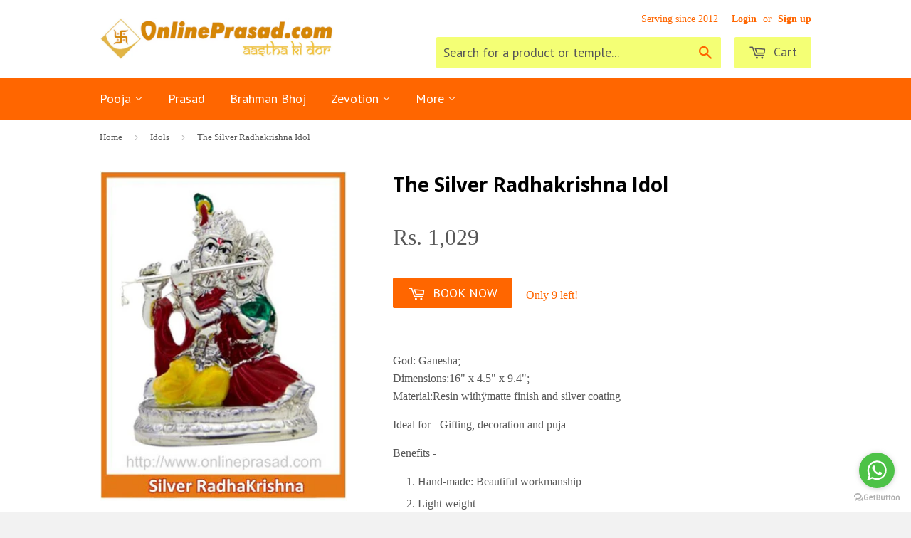

--- FILE ---
content_type: text/html; charset=utf-8
request_url: https://onlineprasad.com/collections/zevotion-idols/products/idol-silver-radhakrishna
body_size: 21050
content:
<!doctype html>
<!--[if lt IE 7]><html class="no-js lt-ie9 lt-ie8 lt-ie7" lang="en"> <![endif]-->
<!--[if IE 7]><html class="no-js lt-ie9 lt-ie8" lang="en"> <![endif]-->
<!--[if IE 8]><html class="no-js lt-ie9" lang="en"> <![endif]-->
<!--[if IE 9 ]><html class="ie9 no-js"> <![endif]-->
<!--[if (gt IE 9)|!(IE)]><!--> <html class="no-touch no-js"> <!--<![endif]-->
<head>
	<!-- WIZROCKET INTEGRATION VARIABLES -- removed gm july 2020
	<script type="text/javascript">	var __wzrk_account_id = "RZ9-8K8-8K4Z";
	var __wzrk_variables = "shop_url,shop_domain,shop_email,shop_money_format,product_json,product_title,product_price,cart_json,cart_item_count,cart_total_price";
	var __wzrk_shop_url = "https://onlineprasad.com";
	var __wzrk_shop_domain = "onlineprasad.com";
	var __wzrk_shop_email = "contact@onlineprasad.com";
	var __wzrk_shop_money_format = "Rs. {{amount_no_decimals}}";
	var __wzrk_shop_name ="OnlinePrasad.com";
	var __wzrk_charged_currency = "INR";
	var __wzrk_customer_name = "";
	var __wzrk_customer_identity = "";
	var __wzrk_customer_email = "";
	var __wzrk_customer_phone = "";
	
	var __wzrk_product_json = {"id":571536772,"title":"The Silver Radhakrishna Idol","handle":"idol-silver-radhakrishna","description":"\u003cp\u003eGod: Ganesha;\u003cbr\u003eDimensions:16\" x 4.5\" x 9.4\";\u003cbr\u003eMaterial:Resin withÿmatte finish and silver coating\u003c\/p\u003e\n\u003cp\u003eIdeal for - Gifting, decoration and puja\u003c\/p\u003e\n\u003cp\u003eBenefits -\u003c\/p\u003e\n\u003col\u003e\n\u003cli\u003eHand-made: Beautiful workmanship\u003c\/li\u003e\n\u003cli\u003eLight weight\u003c\/li\u003e\n\u003cli\u003eWill neverÿget tarnished or oxidized\u003c\/li\u003e\n\u003c\/ol\u003e","published_at":"2015-05-16T15:28:00+05:30","created_at":"2015-05-16T15:28:46+05:30","vendor":"Sai Shagun","type":"Zevotion","tags":["God_Krishna"],"price":102900,"price_min":102900,"price_max":102900,"available":true,"price_varies":false,"compare_at_price":null,"compare_at_price_min":0,"compare_at_price_max":0,"compare_at_price_varies":false,"variants":[{"id":1841818884,"title":"Default Title","option1":"Default Title","option2":null,"option3":null,"sku":"KN0085 S","requires_shipping":true,"taxable":true,"featured_image":null,"available":true,"name":"The Silver Radhakrishna Idol","public_title":null,"options":["Default Title"],"price":102900,"weight":500,"compare_at_price":null,"inventory_quantity":9,"inventory_management":"shopify","inventory_policy":"continue","barcode":"","requires_selling_plan":false,"selling_plan_allocations":[]}],"images":["\/\/onlineprasad.com\/cdn\/shop\/products\/54KN85.jpg?v=1595505279"],"featured_image":"\/\/onlineprasad.com\/cdn\/shop\/products\/54KN85.jpg?v=1595505279","options":["Title"],"media":[{"alt":"The Silver Radhakrishna Idol - OnlinePrasad.com","id":8261894259,"position":1,"preview_image":{"aspect_ratio":0.75,"height":649,"width":487,"src":"\/\/onlineprasad.com\/cdn\/shop\/products\/54KN85.jpg?v=1595505279"},"aspect_ratio":0.75,"height":649,"media_type":"image","src":"\/\/onlineprasad.com\/cdn\/shop\/products\/54KN85.jpg?v=1595505279","width":487}],"requires_selling_plan":false,"selling_plan_groups":[],"content":"\u003cp\u003eGod: Ganesha;\u003cbr\u003eDimensions:16\" x 4.5\" x 9.4\";\u003cbr\u003eMaterial:Resin withÿmatte finish and silver coating\u003c\/p\u003e\n\u003cp\u003eIdeal for - Gifting, decoration and puja\u003c\/p\u003e\n\u003cp\u003eBenefits -\u003c\/p\u003e\n\u003col\u003e\n\u003cli\u003eHand-made: Beautiful workmanship\u003c\/li\u003e\n\u003cli\u003eLight weight\u003c\/li\u003e\n\u003cli\u003eWill neverÿget tarnished or oxidized\u003c\/li\u003e\n\u003c\/ol\u003e"};
	var __wzrk_product_title = "The Silver Radhakrishna Idol";
	var __wzrk_product_price = "Rs. 1,029"
	var __wzrk_product_category_name = "Idols";
	var __wzrk_currency = "INR";
	var __wzrk_quantity ="";
	var __wzrk_seller_name = "Sai Shagun"
	
	
	
</script>
	<!-- WIZROCKET INTEGRATION VARIABLES -->
	
  
  <!-- Optimizely code by GM 18-12 ; removed gm july 2020
  <script src="//cdn.optimizely.com/js/2295890164.js"></script>
-->
  
    
  <!-- Basic page needs ================================================== -->
  <meta charset="utf-8">
  <meta http-equiv="X-UA-Compatible" content="IE=edge,chrome=1">

  
  <link rel="shortcut icon" href="//onlineprasad.com/cdn/shop/t/5/assets/favicon.png?v=111176300317046931481411838683" type="image/png" />
  

  <!-- Title and description ================================================== -->
  <title>
  The Silver Radhakrishna Idol &ndash; OnlinePrasad.com
  </title>

  
  <meta name="description" content="God: Ganesha;Dimensions:16&quot; x 4.5&quot; x 9.4&quot;;Material:Resin withÿmatte finish and silver coating Ideal for - Gifting, decoration and puja Benefits - Hand-made: Beautiful workmanship Light weight Will neverÿget tarnished or oxidized">
  

  <!-- Product meta ================================================== -->
  
  <meta property="og:type" content="product">
  <meta property="og:title" content="The Silver Radhakrishna Idol">
  
  <meta property="og:image" content="http://onlineprasad.com/cdn/shop/products/54KN85_grande.jpg?v=1595505279">
  <meta property="og:image:secure_url" content="https://onlineprasad.com/cdn/shop/products/54KN85_grande.jpg?v=1595505279">
  
  <meta property="og:price:amount" content="1,029">
  <meta property="og:price:currency" content="INR">


  <meta property="og:description" content="God: Ganesha;Dimensions:16&quot; x 4.5&quot; x 9.4&quot;;Material:Resin withÿmatte finish and silver coating Ideal for - Gifting, decoration and puja Benefits - Hand-made: Beautiful workmanship Light weight Will neverÿget tarnished or oxidized">

  <meta property="og:url" content="https://onlineprasad.com/products/idol-silver-radhakrishna">
  <meta property="og:site_name" content="OnlinePrasad.com">

  
  
  
  <meta name="twitter:site" content="@onlineprasad">


  <meta name="twitter:card" content="product">
  <meta name="twitter:title" content="The Silver Radhakrishna Idol">
  <meta name="twitter:description" content="God: Ganesha;Dimensions:16&quot; x 4.5&quot; x 9.4&quot;;Material:Resin withÿmatte finish and silver coating
Ideal for - Gifting, decoration and puja
Benefits -

Hand-made: Beautiful workmanship
Light weight
Will neverÿget tarnished or oxidized
">
  <meta name="twitter:image" content="https://onlineprasad.com/cdn/shop/products/54KN85_medium.jpg?v=1595505279">
  <meta name="twitter:image:width" content="240">
  <meta name="twitter:image:height" content="240">
  <meta name="twitter:label1" content="Price">
  <meta name="twitter:data1" content="Rs. 1,029">
  
  <meta name="twitter:label2" content="Brand">
  <meta name="twitter:data2" content="Sai Shagun">
  



  <!-- Helpers ================================================== -->
  <link rel="canonical" href="https://onlineprasad.com/products/idol-silver-radhakrishna">
  <meta name="viewport" content="width=device-width,initial-scale=1">

  

  <!-- CSS ================================================== -->
  <link href="//onlineprasad.com/cdn/shop/t/5/assets/timber.scss.css?v=16098136991904545371768564450" rel="stylesheet" type="text/css" media="all" />
  

  
    
    
    <link href="//fonts.googleapis.com/css?family=Open+Sans:700" rel="stylesheet" type="text/css" media="all" />
  


  
    
    
    <link href="//fonts.googleapis.com/css?family=PT+Sans:400" rel="stylesheet" type="text/css" media="all" />
  



  <!-- Header hook for plugins ================================================== -->
  <script>window.performance && window.performance.mark && window.performance.mark('shopify.content_for_header.start');</script><meta name="facebook-domain-verification" content="uto8hezfpollceiz9ex0rpqvc578kf">
<meta id="shopify-digital-wallet" name="shopify-digital-wallet" content="/2763951/digital_wallets/dialog">
<link rel="alternate" type="application/json+oembed" href="https://onlineprasad.com/products/idol-silver-radhakrishna.oembed">
<script async="async" src="/checkouts/internal/preloads.js?locale=en-IN"></script>
<script id="shopify-features" type="application/json">{"accessToken":"ead6ce45d78c0640014ea2967943145d","betas":["rich-media-storefront-analytics"],"domain":"onlineprasad.com","predictiveSearch":true,"shopId":2763951,"locale":"en"}</script>
<script>var Shopify = Shopify || {};
Shopify.shop = "onprasad.myshopify.com";
Shopify.locale = "en";
Shopify.currency = {"active":"INR","rate":"1.0"};
Shopify.country = "IN";
Shopify.theme = {"name":"Supply","id":8479537,"schema_name":null,"schema_version":null,"theme_store_id":679,"role":"main"};
Shopify.theme.handle = "null";
Shopify.theme.style = {"id":null,"handle":null};
Shopify.cdnHost = "onlineprasad.com/cdn";
Shopify.routes = Shopify.routes || {};
Shopify.routes.root = "/";</script>
<script type="module">!function(o){(o.Shopify=o.Shopify||{}).modules=!0}(window);</script>
<script>!function(o){function n(){var o=[];function n(){o.push(Array.prototype.slice.apply(arguments))}return n.q=o,n}var t=o.Shopify=o.Shopify||{};t.loadFeatures=n(),t.autoloadFeatures=n()}(window);</script>
<script id="shop-js-analytics" type="application/json">{"pageType":"product"}</script>
<script defer="defer" async type="module" src="//onlineprasad.com/cdn/shopifycloud/shop-js/modules/v2/client.init-shop-cart-sync_BdyHc3Nr.en.esm.js"></script>
<script defer="defer" async type="module" src="//onlineprasad.com/cdn/shopifycloud/shop-js/modules/v2/chunk.common_Daul8nwZ.esm.js"></script>
<script type="module">
  await import("//onlineprasad.com/cdn/shopifycloud/shop-js/modules/v2/client.init-shop-cart-sync_BdyHc3Nr.en.esm.js");
await import("//onlineprasad.com/cdn/shopifycloud/shop-js/modules/v2/chunk.common_Daul8nwZ.esm.js");

  window.Shopify.SignInWithShop?.initShopCartSync?.({"fedCMEnabled":true,"windoidEnabled":true});

</script>
<script>(function() {
  var isLoaded = false;
  function asyncLoad() {
    if (isLoaded) return;
    isLoaded = true;
    var urls = ["https:\/\/www.improvedcontactform.com\/icf.js?shop=onprasad.myshopify.com","https:\/\/sdks.automizely.com\/conversions\/v1\/conversions.js?app_connection_id=0ed40205249a4696b134fd5c8b4908ad\u0026mapped_org_id=e5859e24dbadf93802e48b3f2f0c121a_v1\u0026shop=onprasad.myshopify.com"];
    for (var i = 0; i < urls.length; i++) {
      var s = document.createElement('script');
      s.type = 'text/javascript';
      s.async = true;
      s.src = urls[i];
      var x = document.getElementsByTagName('script')[0];
      x.parentNode.insertBefore(s, x);
    }
  };
  if(window.attachEvent) {
    window.attachEvent('onload', asyncLoad);
  } else {
    window.addEventListener('load', asyncLoad, false);
  }
})();</script>
<script id="__st">var __st={"a":2763951,"offset":19800,"reqid":"81eef55e-3b4b-4144-934b-52eef7f1f3c9-1769028023","pageurl":"onlineprasad.com\/collections\/zevotion-idols\/products\/idol-silver-radhakrishna","u":"3248e10342d5","p":"product","rtyp":"product","rid":571536772};</script>
<script>window.ShopifyPaypalV4VisibilityTracking = true;</script>
<script id="captcha-bootstrap">!function(){'use strict';const t='contact',e='account',n='new_comment',o=[[t,t],['blogs',n],['comments',n],[t,'customer']],c=[[e,'customer_login'],[e,'guest_login'],[e,'recover_customer_password'],[e,'create_customer']],r=t=>t.map((([t,e])=>`form[action*='/${t}']:not([data-nocaptcha='true']) input[name='form_type'][value='${e}']`)).join(','),a=t=>()=>t?[...document.querySelectorAll(t)].map((t=>t.form)):[];function s(){const t=[...o],e=r(t);return a(e)}const i='password',u='form_key',d=['recaptcha-v3-token','g-recaptcha-response','h-captcha-response',i],f=()=>{try{return window.sessionStorage}catch{return}},m='__shopify_v',_=t=>t.elements[u];function p(t,e,n=!1){try{const o=window.sessionStorage,c=JSON.parse(o.getItem(e)),{data:r}=function(t){const{data:e,action:n}=t;return t[m]||n?{data:e,action:n}:{data:t,action:n}}(c);for(const[e,n]of Object.entries(r))t.elements[e]&&(t.elements[e].value=n);n&&o.removeItem(e)}catch(o){console.error('form repopulation failed',{error:o})}}const l='form_type',E='cptcha';function T(t){t.dataset[E]=!0}const w=window,h=w.document,L='Shopify',v='ce_forms',y='captcha';let A=!1;((t,e)=>{const n=(g='f06e6c50-85a8-45c8-87d0-21a2b65856fe',I='https://cdn.shopify.com/shopifycloud/storefront-forms-hcaptcha/ce_storefront_forms_captcha_hcaptcha.v1.5.2.iife.js',D={infoText:'Protected by hCaptcha',privacyText:'Privacy',termsText:'Terms'},(t,e,n)=>{const o=w[L][v],c=o.bindForm;if(c)return c(t,g,e,D).then(n);var r;o.q.push([[t,g,e,D],n]),r=I,A||(h.body.append(Object.assign(h.createElement('script'),{id:'captcha-provider',async:!0,src:r})),A=!0)});var g,I,D;w[L]=w[L]||{},w[L][v]=w[L][v]||{},w[L][v].q=[],w[L][y]=w[L][y]||{},w[L][y].protect=function(t,e){n(t,void 0,e),T(t)},Object.freeze(w[L][y]),function(t,e,n,w,h,L){const[v,y,A,g]=function(t,e,n){const i=e?o:[],u=t?c:[],d=[...i,...u],f=r(d),m=r(i),_=r(d.filter((([t,e])=>n.includes(e))));return[a(f),a(m),a(_),s()]}(w,h,L),I=t=>{const e=t.target;return e instanceof HTMLFormElement?e:e&&e.form},D=t=>v().includes(t);t.addEventListener('submit',(t=>{const e=I(t);if(!e)return;const n=D(e)&&!e.dataset.hcaptchaBound&&!e.dataset.recaptchaBound,o=_(e),c=g().includes(e)&&(!o||!o.value);(n||c)&&t.preventDefault(),c&&!n&&(function(t){try{if(!f())return;!function(t){const e=f();if(!e)return;const n=_(t);if(!n)return;const o=n.value;o&&e.removeItem(o)}(t);const e=Array.from(Array(32),(()=>Math.random().toString(36)[2])).join('');!function(t,e){_(t)||t.append(Object.assign(document.createElement('input'),{type:'hidden',name:u})),t.elements[u].value=e}(t,e),function(t,e){const n=f();if(!n)return;const o=[...t.querySelectorAll(`input[type='${i}']`)].map((({name:t})=>t)),c=[...d,...o],r={};for(const[a,s]of new FormData(t).entries())c.includes(a)||(r[a]=s);n.setItem(e,JSON.stringify({[m]:1,action:t.action,data:r}))}(t,e)}catch(e){console.error('failed to persist form',e)}}(e),e.submit())}));const S=(t,e)=>{t&&!t.dataset[E]&&(n(t,e.some((e=>e===t))),T(t))};for(const o of['focusin','change'])t.addEventListener(o,(t=>{const e=I(t);D(e)&&S(e,y())}));const B=e.get('form_key'),M=e.get(l),P=B&&M;t.addEventListener('DOMContentLoaded',(()=>{const t=y();if(P)for(const e of t)e.elements[l].value===M&&p(e,B);[...new Set([...A(),...v().filter((t=>'true'===t.dataset.shopifyCaptcha))])].forEach((e=>S(e,t)))}))}(h,new URLSearchParams(w.location.search),n,t,e,['guest_login'])})(!0,!0)}();</script>
<script integrity="sha256-4kQ18oKyAcykRKYeNunJcIwy7WH5gtpwJnB7kiuLZ1E=" data-source-attribution="shopify.loadfeatures" defer="defer" src="//onlineprasad.com/cdn/shopifycloud/storefront/assets/storefront/load_feature-a0a9edcb.js" crossorigin="anonymous"></script>
<script data-source-attribution="shopify.dynamic_checkout.dynamic.init">var Shopify=Shopify||{};Shopify.PaymentButton=Shopify.PaymentButton||{isStorefrontPortableWallets:!0,init:function(){window.Shopify.PaymentButton.init=function(){};var t=document.createElement("script");t.src="https://onlineprasad.com/cdn/shopifycloud/portable-wallets/latest/portable-wallets.en.js",t.type="module",document.head.appendChild(t)}};
</script>
<script data-source-attribution="shopify.dynamic_checkout.buyer_consent">
  function portableWalletsHideBuyerConsent(e){var t=document.getElementById("shopify-buyer-consent"),n=document.getElementById("shopify-subscription-policy-button");t&&n&&(t.classList.add("hidden"),t.setAttribute("aria-hidden","true"),n.removeEventListener("click",e))}function portableWalletsShowBuyerConsent(e){var t=document.getElementById("shopify-buyer-consent"),n=document.getElementById("shopify-subscription-policy-button");t&&n&&(t.classList.remove("hidden"),t.removeAttribute("aria-hidden"),n.addEventListener("click",e))}window.Shopify?.PaymentButton&&(window.Shopify.PaymentButton.hideBuyerConsent=portableWalletsHideBuyerConsent,window.Shopify.PaymentButton.showBuyerConsent=portableWalletsShowBuyerConsent);
</script>
<script data-source-attribution="shopify.dynamic_checkout.cart.bootstrap">document.addEventListener("DOMContentLoaded",(function(){function t(){return document.querySelector("shopify-accelerated-checkout-cart, shopify-accelerated-checkout")}if(t())Shopify.PaymentButton.init();else{new MutationObserver((function(e,n){t()&&(Shopify.PaymentButton.init(),n.disconnect())})).observe(document.body,{childList:!0,subtree:!0})}}));
</script>

<script>window.performance && window.performance.mark && window.performance.mark('shopify.content_for_header.end');</script>

  

<!--[if lt IE 9]>
<script src="//html5shiv.googlecode.com/svn/trunk/html5.js" type="text/javascript"></script>
<script src="//onlineprasad.com/cdn/shop/t/5/assets/respond.min.js?v=52248677837542619231410165679" type="text/javascript"></script>
<link href="//onlineprasad.com/cdn/shop/t/5/assets/respond-proxy.html" id="respond-proxy" rel="respond-proxy" />
<link href="//onlineprasad.com/search?q=ba0af0c3743bd6acf21566874b02568c" id="respond-redirect" rel="respond-redirect" />
<script src="//onlineprasad.com/search?q=ba0af0c3743bd6acf21566874b02568c" type="text/javascript"></script>
<![endif]-->


  
  

  <script src="https://ajax.googleapis.com/ajax/libs/jquery/1.11.0/jquery.min.js" type="text/javascript"></script>
  <script src="//onlineprasad.com/cdn/shop/t/5/assets/modernizr.min.js?v=26620055551102246001410165679" type="text/javascript"></script>
  <link href="https://ajax.googleapis.com/ajax/libs/jqueryui/1.11.0/themes/smoothness/jquery-ui.css" rel="stylesheet" type="text/css" media="all" />
  <script src="https://ajax.googleapis.com/ajax/libs/jqueryui/1.11.0/jquery-ui.min.js" type="text/javascript"></script>
  <script>
jQuery( document ).on( "mouseover", "#date", function() {
  	  
jQuery("#date").datepicker({ dateFormat: 'dd-mm-yy' });
jQuery("#date").datepicker({ 
    minDate: +1, 
    maxDate: "+2M"
  });
});
  </script>

<script type="text/javascript">
  //BOOSTER APPS COMMON JS CODE
  window.BoosterApps = window.BoosterApps || {};
  window.BoosterApps.common = window.BoosterApps.common || {};
  window.BoosterApps.common.shop = {
    permanent_domain: 'onprasad.myshopify.com',
    currency: "INR",
    money_format: "Rs. {{amount_no_decimals}}",
    id: 2763951
  };
  

  window.BoosterApps.common.template = 'product';
  window.BoosterApps.common.cart = {};
  window.BoosterApps.common.vapid_public_key = "BO5RJ2FA8w6MW2Qt1_MKSFtoVpVjUMLYkHb2arb7zZxEaYGTMuLvmZGabSHj8q0EwlzLWBAcAU_0z-z9Xps8kF8=";

  window.BoosterApps.cs_app_url = "/apps/ba_fb_app";

  window.BoosterApps.global_config = {"asset_urls":{"loy":{"init_js":"https:\/\/cdn.shopify.com\/s\/files\/1\/0194\/1736\/6592\/t\/1\/assets\/ba_loy_init.js?v=1643899006","widget_js":"https:\/\/cdn.shopify.com\/s\/files\/1\/0194\/1736\/6592\/t\/1\/assets\/ba_loy_widget.js?v=1643899010","widget_css":"https:\/\/cdn.shopify.com\/s\/files\/1\/0194\/1736\/6592\/t\/1\/assets\/ba_loy_widget.css?v=1630424861"},"rev":{"init_js":null,"widget_js":null,"modal_js":null,"widget_css":null,"modal_css":null},"pu":{"init_js":"https:\/\/cdn.shopify.com\/s\/files\/1\/0194\/1736\/6592\/t\/1\/assets\/ba_pu_init.js?v=1635877170"},"bis":{"init_js":"https:\/\/cdn.shopify.com\/s\/files\/1\/0194\/1736\/6592\/t\/1\/assets\/ba_bis_init.js?v=1633795418","modal_js":"https:\/\/cdn.shopify.com\/s\/files\/1\/0194\/1736\/6592\/t\/1\/assets\/ba_bis_modal.js?v=1633795421","modal_css":"https:\/\/cdn.shopify.com\/s\/files\/1\/0194\/1736\/6592\/t\/1\/assets\/ba_bis_modal.css?v=1620346071"},"widgets":{"init_js":"https:\/\/cdn.shopify.com\/s\/files\/1\/0194\/1736\/6592\/t\/1\/assets\/ba_widget_init.js?v=1643989783","modal_js":"https:\/\/cdn.shopify.com\/s\/files\/1\/0194\/1736\/6592\/t\/1\/assets\/ba_widget_modal.js?v=1643989786","modal_css":"https:\/\/cdn.shopify.com\/s\/files\/1\/0194\/1736\/6592\/t\/1\/assets\/ba_widget_modal.css?v=1643989789"},"global":{"helper_js":"https:\/\/cdn.shopify.com\/s\/files\/1\/0194\/1736\/6592\/t\/1\/assets\/ba_tracking.js?v=1637601969"}},"proxy_paths":{"pu":"\/apps\/ba_fb_app","app_metrics":"\/apps\/ba_fb_app\/app_metrics","push_subscription":"\/apps\/ba_fb_app\/push"},"aat":["speed","seo","pu"],"pv":false,"sts":false,"bam":false,"base_money_format":"Rs. {{amount_no_decimals}}"};



    window.BoosterApps.pu_config = {"push_prompt_cover_enabled":false,"push_prompt_cover_title":"One small step","push_prompt_cover_message":"Allow your browser to receive notifications"};


  for (i = 0; i < window.localStorage.length; i++) {
    var key = window.localStorage.key(i);
    if (key.slice(0,10) === "ba_msg_sub") {
      window.BoosterApps.can_update_cart = true;
    }
  }

  
    if (window.BoosterApps.common.template == 'product'){
      window.BoosterApps.common.product = {
        id: 571536772, price: 102900, handle: "idol-silver-radhakrishna", tags: ["God_Krishna"],
        available: true, title: "The Silver Radhakrishna Idol", variants: [{"id":1841818884,"title":"Default Title","option1":"Default Title","option2":null,"option3":null,"sku":"KN0085 S","requires_shipping":true,"taxable":true,"featured_image":null,"available":true,"name":"The Silver Radhakrishna Idol","public_title":null,"options":["Default Title"],"price":102900,"weight":500,"compare_at_price":null,"inventory_quantity":9,"inventory_management":"shopify","inventory_policy":"continue","barcode":"","requires_selling_plan":false,"selling_plan_allocations":[]}]
      };
      window.BoosterApps.common.product.review_data = null;
    }
  

</script>

<script type="text/javascript">
  !function(e){var t={};function r(n){if(t[n])return t[n].exports;var o=t[n]={i:n,l:!1,exports:{}};return e[n].call(o.exports,o,o.exports,r),o.l=!0,o.exports}r.m=e,r.c=t,r.d=function(e,t,n){r.o(e,t)||Object.defineProperty(e,t,{enumerable:!0,get:n})},r.r=function(e){"undefined"!==typeof Symbol&&Symbol.toStringTag&&Object.defineProperty(e,Symbol.toStringTag,{value:"Module"}),Object.defineProperty(e,"__esModule",{value:!0})},r.t=function(e,t){if(1&t&&(e=r(e)),8&t)return e;if(4&t&&"object"===typeof e&&e&&e.__esModule)return e;var n=Object.create(null);if(r.r(n),Object.defineProperty(n,"default",{enumerable:!0,value:e}),2&t&&"string"!=typeof e)for(var o in e)r.d(n,o,function(t){return e[t]}.bind(null,o));return n},r.n=function(e){var t=e&&e.__esModule?function(){return e.default}:function(){return e};return r.d(t,"a",t),t},r.o=function(e,t){return Object.prototype.hasOwnProperty.call(e,t)},r.p="https://boosterapps.com/apps/push-marketing/packs/",r(r.s=19)}({19:function(e,t){}});
//# sourceMappingURL=application-6274f4e4faa56f1a8c14.js.map

  //Global snippet for Booster Apps
  //this is updated automatically - do not edit manually.

  function loadScript(src, defer, done) {
    var js = document.createElement('script');
    js.src = src;
    js.defer = defer;
    js.onload = function(){done();};
    js.onerror = function(){
      done(new Error('Failed to load script ' + src));
    };
    document.head.appendChild(js);
  }

  function browserSupportsAllFeatures() {
    return window.Promise && window.fetch && window.Symbol;
  }

  if (browserSupportsAllFeatures()) {
    main();
  } else {
    loadScript('https://polyfill-fastly.net/v3/polyfill.min.js?features=Promise,fetch', true, main);
  }

  function loadAppScripts(){



      loadScript(window.BoosterApps.global_config.asset_urls.pu.init_js, true, function(){});
  }

  function main(err) {
    //isolate the scope
    loadScript(window.BoosterApps.global_config.asset_urls.global.helper_js, false, loadAppScripts);
  }
</script>

<script type="text/javascript">
  //BOOSTER APPS COMMON JS CODE
  window.BoosterApps = window.BoosterApps || {};
  window.BoosterApps.common = window.BoosterApps.common || {};
  window.BoosterApps.common.shop = {
    permanent_domain: 'onprasad.myshopify.com',
    currency: "INR",
    money_format: "Rs. {{amount_no_decimals}}",
    id: 2763951
  };
  

  window.BoosterApps.common.template = 'product';
  window.BoosterApps.common.cart = {};
  window.BoosterApps.common.vapid_public_key = "BO5RJ2FA8w6MW2Qt1_MKSFtoVpVjUMLYkHb2arb7zZxEaYGTMuLvmZGabSHj8q0EwlzLWBAcAU_0z-z9Xps8kF8=";

  window.BoosterApps.cs_app_url = "/apps/ba_fb_app";

  window.BoosterApps.global_config = {"asset_urls":{"loy":{"init_js":"https:\/\/cdn.shopify.com\/s\/files\/1\/0194\/1736\/6592\/t\/1\/assets\/ba_loy_init.js?v=1643899006","widget_js":"https:\/\/cdn.shopify.com\/s\/files\/1\/0194\/1736\/6592\/t\/1\/assets\/ba_loy_widget.js?v=1643899010","widget_css":"https:\/\/cdn.shopify.com\/s\/files\/1\/0194\/1736\/6592\/t\/1\/assets\/ba_loy_widget.css?v=1630424861"},"rev":{"init_js":null,"widget_js":null,"modal_js":null,"widget_css":null,"modal_css":null},"pu":{"init_js":"https:\/\/cdn.shopify.com\/s\/files\/1\/0194\/1736\/6592\/t\/1\/assets\/ba_pu_init.js?v=1635877170"},"bis":{"init_js":"https:\/\/cdn.shopify.com\/s\/files\/1\/0194\/1736\/6592\/t\/1\/assets\/ba_bis_init.js?v=1633795418","modal_js":"https:\/\/cdn.shopify.com\/s\/files\/1\/0194\/1736\/6592\/t\/1\/assets\/ba_bis_modal.js?v=1633795421","modal_css":"https:\/\/cdn.shopify.com\/s\/files\/1\/0194\/1736\/6592\/t\/1\/assets\/ba_bis_modal.css?v=1620346071"},"widgets":{"init_js":"https:\/\/cdn.shopify.com\/s\/files\/1\/0194\/1736\/6592\/t\/1\/assets\/ba_widget_init.js?v=1643989783","modal_js":"https:\/\/cdn.shopify.com\/s\/files\/1\/0194\/1736\/6592\/t\/1\/assets\/ba_widget_modal.js?v=1643989786","modal_css":"https:\/\/cdn.shopify.com\/s\/files\/1\/0194\/1736\/6592\/t\/1\/assets\/ba_widget_modal.css?v=1643989789"},"global":{"helper_js":"https:\/\/cdn.shopify.com\/s\/files\/1\/0194\/1736\/6592\/t\/1\/assets\/ba_tracking.js?v=1637601969"}},"proxy_paths":{"pu":"\/apps\/ba_fb_app","app_metrics":"\/apps\/ba_fb_app\/app_metrics","push_subscription":"\/apps\/ba_fb_app\/push"},"aat":["speed","seo","pu"],"pv":false,"sts":false,"bam":false,"base_money_format":"Rs. {{amount_no_decimals}}"};



    window.BoosterApps.pu_config = {"push_prompt_cover_enabled":false,"push_prompt_cover_title":"One small step","push_prompt_cover_message":"Allow your browser to receive notifications"};


  for (i = 0; i < window.localStorage.length; i++) {
    var key = window.localStorage.key(i);
    if (key.slice(0,10) === "ba_msg_sub") {
      window.BoosterApps.can_update_cart = true;
    }
  }

  
    if (window.BoosterApps.common.template == 'product'){
      window.BoosterApps.common.product = {
        id: 571536772, price: 102900, handle: "idol-silver-radhakrishna", tags: ["God_Krishna"],
        available: true, title: "The Silver Radhakrishna Idol", variants: [{"id":1841818884,"title":"Default Title","option1":"Default Title","option2":null,"option3":null,"sku":"KN0085 S","requires_shipping":true,"taxable":true,"featured_image":null,"available":true,"name":"The Silver Radhakrishna Idol","public_title":null,"options":["Default Title"],"price":102900,"weight":500,"compare_at_price":null,"inventory_quantity":9,"inventory_management":"shopify","inventory_policy":"continue","barcode":"","requires_selling_plan":false,"selling_plan_allocations":[]}]
      };
      window.BoosterApps.common.product.review_data = null;
    }
  

</script>


<script type="text/javascript">
  !function(e){var t={};function r(n){if(t[n])return t[n].exports;var o=t[n]={i:n,l:!1,exports:{}};return e[n].call(o.exports,o,o.exports,r),o.l=!0,o.exports}r.m=e,r.c=t,r.d=function(e,t,n){r.o(e,t)||Object.defineProperty(e,t,{enumerable:!0,get:n})},r.r=function(e){"undefined"!==typeof Symbol&&Symbol.toStringTag&&Object.defineProperty(e,Symbol.toStringTag,{value:"Module"}),Object.defineProperty(e,"__esModule",{value:!0})},r.t=function(e,t){if(1&t&&(e=r(e)),8&t)return e;if(4&t&&"object"===typeof e&&e&&e.__esModule)return e;var n=Object.create(null);if(r.r(n),Object.defineProperty(n,"default",{enumerable:!0,value:e}),2&t&&"string"!=typeof e)for(var o in e)r.d(n,o,function(t){return e[t]}.bind(null,o));return n},r.n=function(e){var t=e&&e.__esModule?function(){return e.default}:function(){return e};return r.d(t,"a",t),t},r.o=function(e,t){return Object.prototype.hasOwnProperty.call(e,t)},r.p="https://boosterapps.com/apps/push-marketing/packs/",r(r.s=21)}({21:function(e,t){}});
//# sourceMappingURL=application-3d64c6bcfede9eadaa72.js.map

  //Global snippet for Booster Apps
  //this is updated automatically - do not edit manually.

  function loadScript(src, defer, done) {
    var js = document.createElement('script');
    js.src = src;
    js.defer = defer;
    js.onload = function(){done();};
    js.onerror = function(){
      done(new Error('Failed to load script ' + src));
    };
    document.head.appendChild(js);
  }

  function browserSupportsAllFeatures() {
    return window.Promise && window.fetch && window.Symbol;
  }

  if (browserSupportsAllFeatures()) {
    main();
  } else {
    loadScript('https://polyfill-fastly.net/v3/polyfill.min.js?features=Promise,fetch', true, main);
  }

  function loadAppScripts(){



      loadScript(window.BoosterApps.global_config.asset_urls.pu.init_js, true, function(){});
  }

  function main(err) {
    //isolate the scope
    loadScript(window.BoosterApps.global_config.asset_urls.global.helper_js, false, loadAppScripts);
  }
</script>

<!-- BEGIN app block: shopify://apps/yotpo-product-reviews/blocks/settings/eb7dfd7d-db44-4334-bc49-c893b51b36cf -->


<script type="text/javascript">
  (function e(){var e=document.createElement("script");
  e.type="text/javascript",e.async=true,
  e.src="//staticw2.yotpo.com//widget.js?lang=en";
  var t=document.getElementsByTagName("script")[0];
  t.parentNode.insertBefore(e,t)})();
</script>



  
<!-- END app block --><link href="https://monorail-edge.shopifysvc.com" rel="dns-prefetch">
<script>(function(){if ("sendBeacon" in navigator && "performance" in window) {try {var session_token_from_headers = performance.getEntriesByType('navigation')[0].serverTiming.find(x => x.name == '_s').description;} catch {var session_token_from_headers = undefined;}var session_cookie_matches = document.cookie.match(/_shopify_s=([^;]*)/);var session_token_from_cookie = session_cookie_matches && session_cookie_matches.length === 2 ? session_cookie_matches[1] : "";var session_token = session_token_from_headers || session_token_from_cookie || "";function handle_abandonment_event(e) {var entries = performance.getEntries().filter(function(entry) {return /monorail-edge.shopifysvc.com/.test(entry.name);});if (!window.abandonment_tracked && entries.length === 0) {window.abandonment_tracked = true;var currentMs = Date.now();var navigation_start = performance.timing.navigationStart;var payload = {shop_id: 2763951,url: window.location.href,navigation_start,duration: currentMs - navigation_start,session_token,page_type: "product"};window.navigator.sendBeacon("https://monorail-edge.shopifysvc.com/v1/produce", JSON.stringify({schema_id: "online_store_buyer_site_abandonment/1.1",payload: payload,metadata: {event_created_at_ms: currentMs,event_sent_at_ms: currentMs}}));}}window.addEventListener('pagehide', handle_abandonment_event);}}());</script>
<script id="web-pixels-manager-setup">(function e(e,d,r,n,o){if(void 0===o&&(o={}),!Boolean(null===(a=null===(i=window.Shopify)||void 0===i?void 0:i.analytics)||void 0===a?void 0:a.replayQueue)){var i,a;window.Shopify=window.Shopify||{};var t=window.Shopify;t.analytics=t.analytics||{};var s=t.analytics;s.replayQueue=[],s.publish=function(e,d,r){return s.replayQueue.push([e,d,r]),!0};try{self.performance.mark("wpm:start")}catch(e){}var l=function(){var e={modern:/Edge?\/(1{2}[4-9]|1[2-9]\d|[2-9]\d{2}|\d{4,})\.\d+(\.\d+|)|Firefox\/(1{2}[4-9]|1[2-9]\d|[2-9]\d{2}|\d{4,})\.\d+(\.\d+|)|Chrom(ium|e)\/(9{2}|\d{3,})\.\d+(\.\d+|)|(Maci|X1{2}).+ Version\/(15\.\d+|(1[6-9]|[2-9]\d|\d{3,})\.\d+)([,.]\d+|)( \(\w+\)|)( Mobile\/\w+|) Safari\/|Chrome.+OPR\/(9{2}|\d{3,})\.\d+\.\d+|(CPU[ +]OS|iPhone[ +]OS|CPU[ +]iPhone|CPU IPhone OS|CPU iPad OS)[ +]+(15[._]\d+|(1[6-9]|[2-9]\d|\d{3,})[._]\d+)([._]\d+|)|Android:?[ /-](13[3-9]|1[4-9]\d|[2-9]\d{2}|\d{4,})(\.\d+|)(\.\d+|)|Android.+Firefox\/(13[5-9]|1[4-9]\d|[2-9]\d{2}|\d{4,})\.\d+(\.\d+|)|Android.+Chrom(ium|e)\/(13[3-9]|1[4-9]\d|[2-9]\d{2}|\d{4,})\.\d+(\.\d+|)|SamsungBrowser\/([2-9]\d|\d{3,})\.\d+/,legacy:/Edge?\/(1[6-9]|[2-9]\d|\d{3,})\.\d+(\.\d+|)|Firefox\/(5[4-9]|[6-9]\d|\d{3,})\.\d+(\.\d+|)|Chrom(ium|e)\/(5[1-9]|[6-9]\d|\d{3,})\.\d+(\.\d+|)([\d.]+$|.*Safari\/(?![\d.]+ Edge\/[\d.]+$))|(Maci|X1{2}).+ Version\/(10\.\d+|(1[1-9]|[2-9]\d|\d{3,})\.\d+)([,.]\d+|)( \(\w+\)|)( Mobile\/\w+|) Safari\/|Chrome.+OPR\/(3[89]|[4-9]\d|\d{3,})\.\d+\.\d+|(CPU[ +]OS|iPhone[ +]OS|CPU[ +]iPhone|CPU IPhone OS|CPU iPad OS)[ +]+(10[._]\d+|(1[1-9]|[2-9]\d|\d{3,})[._]\d+)([._]\d+|)|Android:?[ /-](13[3-9]|1[4-9]\d|[2-9]\d{2}|\d{4,})(\.\d+|)(\.\d+|)|Mobile Safari.+OPR\/([89]\d|\d{3,})\.\d+\.\d+|Android.+Firefox\/(13[5-9]|1[4-9]\d|[2-9]\d{2}|\d{4,})\.\d+(\.\d+|)|Android.+Chrom(ium|e)\/(13[3-9]|1[4-9]\d|[2-9]\d{2}|\d{4,})\.\d+(\.\d+|)|Android.+(UC? ?Browser|UCWEB|U3)[ /]?(15\.([5-9]|\d{2,})|(1[6-9]|[2-9]\d|\d{3,})\.\d+)\.\d+|SamsungBrowser\/(5\.\d+|([6-9]|\d{2,})\.\d+)|Android.+MQ{2}Browser\/(14(\.(9|\d{2,})|)|(1[5-9]|[2-9]\d|\d{3,})(\.\d+|))(\.\d+|)|K[Aa][Ii]OS\/(3\.\d+|([4-9]|\d{2,})\.\d+)(\.\d+|)/},d=e.modern,r=e.legacy,n=navigator.userAgent;return n.match(d)?"modern":n.match(r)?"legacy":"unknown"}(),u="modern"===l?"modern":"legacy",c=(null!=n?n:{modern:"",legacy:""})[u],f=function(e){return[e.baseUrl,"/wpm","/b",e.hashVersion,"modern"===e.buildTarget?"m":"l",".js"].join("")}({baseUrl:d,hashVersion:r,buildTarget:u}),m=function(e){var d=e.version,r=e.bundleTarget,n=e.surface,o=e.pageUrl,i=e.monorailEndpoint;return{emit:function(e){var a=e.status,t=e.errorMsg,s=(new Date).getTime(),l=JSON.stringify({metadata:{event_sent_at_ms:s},events:[{schema_id:"web_pixels_manager_load/3.1",payload:{version:d,bundle_target:r,page_url:o,status:a,surface:n,error_msg:t},metadata:{event_created_at_ms:s}}]});if(!i)return console&&console.warn&&console.warn("[Web Pixels Manager] No Monorail endpoint provided, skipping logging."),!1;try{return self.navigator.sendBeacon.bind(self.navigator)(i,l)}catch(e){}var u=new XMLHttpRequest;try{return u.open("POST",i,!0),u.setRequestHeader("Content-Type","text/plain"),u.send(l),!0}catch(e){return console&&console.warn&&console.warn("[Web Pixels Manager] Got an unhandled error while logging to Monorail."),!1}}}}({version:r,bundleTarget:l,surface:e.surface,pageUrl:self.location.href,monorailEndpoint:e.monorailEndpoint});try{o.browserTarget=l,function(e){var d=e.src,r=e.async,n=void 0===r||r,o=e.onload,i=e.onerror,a=e.sri,t=e.scriptDataAttributes,s=void 0===t?{}:t,l=document.createElement("script"),u=document.querySelector("head"),c=document.querySelector("body");if(l.async=n,l.src=d,a&&(l.integrity=a,l.crossOrigin="anonymous"),s)for(var f in s)if(Object.prototype.hasOwnProperty.call(s,f))try{l.dataset[f]=s[f]}catch(e){}if(o&&l.addEventListener("load",o),i&&l.addEventListener("error",i),u)u.appendChild(l);else{if(!c)throw new Error("Did not find a head or body element to append the script");c.appendChild(l)}}({src:f,async:!0,onload:function(){if(!function(){var e,d;return Boolean(null===(d=null===(e=window.Shopify)||void 0===e?void 0:e.analytics)||void 0===d?void 0:d.initialized)}()){var d=window.webPixelsManager.init(e)||void 0;if(d){var r=window.Shopify.analytics;r.replayQueue.forEach((function(e){var r=e[0],n=e[1],o=e[2];d.publishCustomEvent(r,n,o)})),r.replayQueue=[],r.publish=d.publishCustomEvent,r.visitor=d.visitor,r.initialized=!0}}},onerror:function(){return m.emit({status:"failed",errorMsg:"".concat(f," has failed to load")})},sri:function(e){var d=/^sha384-[A-Za-z0-9+/=]+$/;return"string"==typeof e&&d.test(e)}(c)?c:"",scriptDataAttributes:o}),m.emit({status:"loading"})}catch(e){m.emit({status:"failed",errorMsg:(null==e?void 0:e.message)||"Unknown error"})}}})({shopId: 2763951,storefrontBaseUrl: "https://onlineprasad.com",extensionsBaseUrl: "https://extensions.shopifycdn.com/cdn/shopifycloud/web-pixels-manager",monorailEndpoint: "https://monorail-edge.shopifysvc.com/unstable/produce_batch",surface: "storefront-renderer",enabledBetaFlags: ["2dca8a86"],webPixelsConfigList: [{"id":"1286537433","configuration":"{\"yotpoStoreId\":\"LeVYq4JuS5IJWBL33DKuvnQ6tAW1wioC0IVX3YdA\"}","eventPayloadVersion":"v1","runtimeContext":"STRICT","scriptVersion":"8bb37a256888599d9a3d57f0551d3859","type":"APP","apiClientId":70132,"privacyPurposes":["ANALYTICS","MARKETING","SALE_OF_DATA"],"dataSharingAdjustments":{"protectedCustomerApprovalScopes":["read_customer_address","read_customer_email","read_customer_name","read_customer_personal_data","read_customer_phone"]}},{"id":"903839961","configuration":"{\"hashed_organization_id\":\"e5859e24dbadf93802e48b3f2f0c121a_v1\",\"app_key\":\"onprasad\",\"allow_collect_personal_data\":\"true\"}","eventPayloadVersion":"v1","runtimeContext":"STRICT","scriptVersion":"6f6660f15c595d517f203f6e1abcb171","type":"APP","apiClientId":2814809,"privacyPurposes":["ANALYTICS","MARKETING","SALE_OF_DATA"],"dataSharingAdjustments":{"protectedCustomerApprovalScopes":["read_customer_address","read_customer_email","read_customer_name","read_customer_personal_data","read_customer_phone"]}},{"id":"74842329","eventPayloadVersion":"v1","runtimeContext":"LAX","scriptVersion":"1","type":"CUSTOM","privacyPurposes":["ANALYTICS"],"name":"Google Analytics tag (migrated)"},{"id":"shopify-app-pixel","configuration":"{}","eventPayloadVersion":"v1","runtimeContext":"STRICT","scriptVersion":"0450","apiClientId":"shopify-pixel","type":"APP","privacyPurposes":["ANALYTICS","MARKETING"]},{"id":"shopify-custom-pixel","eventPayloadVersion":"v1","runtimeContext":"LAX","scriptVersion":"0450","apiClientId":"shopify-pixel","type":"CUSTOM","privacyPurposes":["ANALYTICS","MARKETING"]}],isMerchantRequest: false,initData: {"shop":{"name":"OnlinePrasad.com","paymentSettings":{"currencyCode":"INR"},"myshopifyDomain":"onprasad.myshopify.com","countryCode":"IN","storefrontUrl":"https:\/\/onlineprasad.com"},"customer":null,"cart":null,"checkout":null,"productVariants":[{"price":{"amount":1029.0,"currencyCode":"INR"},"product":{"title":"The Silver Radhakrishna Idol","vendor":"Sai Shagun","id":"571536772","untranslatedTitle":"The Silver Radhakrishna Idol","url":"\/products\/idol-silver-radhakrishna","type":"Zevotion"},"id":"1841818884","image":{"src":"\/\/onlineprasad.com\/cdn\/shop\/products\/54KN85.jpg?v=1595505279"},"sku":"KN0085 S","title":"Default Title","untranslatedTitle":"Default Title"}],"purchasingCompany":null},},"https://onlineprasad.com/cdn","fcfee988w5aeb613cpc8e4bc33m6693e112",{"modern":"","legacy":""},{"shopId":"2763951","storefrontBaseUrl":"https:\/\/onlineprasad.com","extensionBaseUrl":"https:\/\/extensions.shopifycdn.com\/cdn\/shopifycloud\/web-pixels-manager","surface":"storefront-renderer","enabledBetaFlags":"[\"2dca8a86\"]","isMerchantRequest":"false","hashVersion":"fcfee988w5aeb613cpc8e4bc33m6693e112","publish":"custom","events":"[[\"page_viewed\",{}],[\"product_viewed\",{\"productVariant\":{\"price\":{\"amount\":1029.0,\"currencyCode\":\"INR\"},\"product\":{\"title\":\"The Silver Radhakrishna Idol\",\"vendor\":\"Sai Shagun\",\"id\":\"571536772\",\"untranslatedTitle\":\"The Silver Radhakrishna Idol\",\"url\":\"\/products\/idol-silver-radhakrishna\",\"type\":\"Zevotion\"},\"id\":\"1841818884\",\"image\":{\"src\":\"\/\/onlineprasad.com\/cdn\/shop\/products\/54KN85.jpg?v=1595505279\"},\"sku\":\"KN0085 S\",\"title\":\"Default Title\",\"untranslatedTitle\":\"Default Title\"}}]]"});</script><script>
  window.ShopifyAnalytics = window.ShopifyAnalytics || {};
  window.ShopifyAnalytics.meta = window.ShopifyAnalytics.meta || {};
  window.ShopifyAnalytics.meta.currency = 'INR';
  var meta = {"product":{"id":571536772,"gid":"gid:\/\/shopify\/Product\/571536772","vendor":"Sai Shagun","type":"Zevotion","handle":"idol-silver-radhakrishna","variants":[{"id":1841818884,"price":102900,"name":"The Silver Radhakrishna Idol","public_title":null,"sku":"KN0085 S"}],"remote":false},"page":{"pageType":"product","resourceType":"product","resourceId":571536772,"requestId":"81eef55e-3b4b-4144-934b-52eef7f1f3c9-1769028023"}};
  for (var attr in meta) {
    window.ShopifyAnalytics.meta[attr] = meta[attr];
  }
</script>
<script class="analytics">
  (function () {
    var customDocumentWrite = function(content) {
      var jquery = null;

      if (window.jQuery) {
        jquery = window.jQuery;
      } else if (window.Checkout && window.Checkout.$) {
        jquery = window.Checkout.$;
      }

      if (jquery) {
        jquery('body').append(content);
      }
    };

    var hasLoggedConversion = function(token) {
      if (token) {
        return document.cookie.indexOf('loggedConversion=' + token) !== -1;
      }
      return false;
    }

    var setCookieIfConversion = function(token) {
      if (token) {
        var twoMonthsFromNow = new Date(Date.now());
        twoMonthsFromNow.setMonth(twoMonthsFromNow.getMonth() + 2);

        document.cookie = 'loggedConversion=' + token + '; expires=' + twoMonthsFromNow;
      }
    }

    var trekkie = window.ShopifyAnalytics.lib = window.trekkie = window.trekkie || [];
    if (trekkie.integrations) {
      return;
    }
    trekkie.methods = [
      'identify',
      'page',
      'ready',
      'track',
      'trackForm',
      'trackLink'
    ];
    trekkie.factory = function(method) {
      return function() {
        var args = Array.prototype.slice.call(arguments);
        args.unshift(method);
        trekkie.push(args);
        return trekkie;
      };
    };
    for (var i = 0; i < trekkie.methods.length; i++) {
      var key = trekkie.methods[i];
      trekkie[key] = trekkie.factory(key);
    }
    trekkie.load = function(config) {
      trekkie.config = config || {};
      trekkie.config.initialDocumentCookie = document.cookie;
      var first = document.getElementsByTagName('script')[0];
      var script = document.createElement('script');
      script.type = 'text/javascript';
      script.onerror = function(e) {
        var scriptFallback = document.createElement('script');
        scriptFallback.type = 'text/javascript';
        scriptFallback.onerror = function(error) {
                var Monorail = {
      produce: function produce(monorailDomain, schemaId, payload) {
        var currentMs = new Date().getTime();
        var event = {
          schema_id: schemaId,
          payload: payload,
          metadata: {
            event_created_at_ms: currentMs,
            event_sent_at_ms: currentMs
          }
        };
        return Monorail.sendRequest("https://" + monorailDomain + "/v1/produce", JSON.stringify(event));
      },
      sendRequest: function sendRequest(endpointUrl, payload) {
        // Try the sendBeacon API
        if (window && window.navigator && typeof window.navigator.sendBeacon === 'function' && typeof window.Blob === 'function' && !Monorail.isIos12()) {
          var blobData = new window.Blob([payload], {
            type: 'text/plain'
          });

          if (window.navigator.sendBeacon(endpointUrl, blobData)) {
            return true;
          } // sendBeacon was not successful

        } // XHR beacon

        var xhr = new XMLHttpRequest();

        try {
          xhr.open('POST', endpointUrl);
          xhr.setRequestHeader('Content-Type', 'text/plain');
          xhr.send(payload);
        } catch (e) {
          console.log(e);
        }

        return false;
      },
      isIos12: function isIos12() {
        return window.navigator.userAgent.lastIndexOf('iPhone; CPU iPhone OS 12_') !== -1 || window.navigator.userAgent.lastIndexOf('iPad; CPU OS 12_') !== -1;
      }
    };
    Monorail.produce('monorail-edge.shopifysvc.com',
      'trekkie_storefront_load_errors/1.1',
      {shop_id: 2763951,
      theme_id: 8479537,
      app_name: "storefront",
      context_url: window.location.href,
      source_url: "//onlineprasad.com/cdn/s/trekkie.storefront.cd680fe47e6c39ca5d5df5f0a32d569bc48c0f27.min.js"});

        };
        scriptFallback.async = true;
        scriptFallback.src = '//onlineprasad.com/cdn/s/trekkie.storefront.cd680fe47e6c39ca5d5df5f0a32d569bc48c0f27.min.js';
        first.parentNode.insertBefore(scriptFallback, first);
      };
      script.async = true;
      script.src = '//onlineprasad.com/cdn/s/trekkie.storefront.cd680fe47e6c39ca5d5df5f0a32d569bc48c0f27.min.js';
      first.parentNode.insertBefore(script, first);
    };
    trekkie.load(
      {"Trekkie":{"appName":"storefront","development":false,"defaultAttributes":{"shopId":2763951,"isMerchantRequest":null,"themeId":8479537,"themeCityHash":"8489050767002440524","contentLanguage":"en","currency":"INR","eventMetadataId":"31246f92-5d9d-4709-a7bd-c1103c30ef62"},"isServerSideCookieWritingEnabled":true,"monorailRegion":"shop_domain","enabledBetaFlags":["65f19447"]},"Session Attribution":{},"S2S":{"facebookCapiEnabled":true,"source":"trekkie-storefront-renderer","apiClientId":580111}}
    );

    var loaded = false;
    trekkie.ready(function() {
      if (loaded) return;
      loaded = true;

      window.ShopifyAnalytics.lib = window.trekkie;

      var originalDocumentWrite = document.write;
      document.write = customDocumentWrite;
      try { window.ShopifyAnalytics.merchantGoogleAnalytics.call(this); } catch(error) {};
      document.write = originalDocumentWrite;

      window.ShopifyAnalytics.lib.page(null,{"pageType":"product","resourceType":"product","resourceId":571536772,"requestId":"81eef55e-3b4b-4144-934b-52eef7f1f3c9-1769028023","shopifyEmitted":true});

      var match = window.location.pathname.match(/checkouts\/(.+)\/(thank_you|post_purchase)/)
      var token = match? match[1]: undefined;
      if (!hasLoggedConversion(token)) {
        setCookieIfConversion(token);
        window.ShopifyAnalytics.lib.track("Viewed Product",{"currency":"INR","variantId":1841818884,"productId":571536772,"productGid":"gid:\/\/shopify\/Product\/571536772","name":"The Silver Radhakrishna Idol","price":"1029.00","sku":"KN0085 S","brand":"Sai Shagun","variant":null,"category":"Zevotion","nonInteraction":true,"remote":false},undefined,undefined,{"shopifyEmitted":true});
      window.ShopifyAnalytics.lib.track("monorail:\/\/trekkie_storefront_viewed_product\/1.1",{"currency":"INR","variantId":1841818884,"productId":571536772,"productGid":"gid:\/\/shopify\/Product\/571536772","name":"The Silver Radhakrishna Idol","price":"1029.00","sku":"KN0085 S","brand":"Sai Shagun","variant":null,"category":"Zevotion","nonInteraction":true,"remote":false,"referer":"https:\/\/onlineprasad.com\/collections\/zevotion-idols\/products\/idol-silver-radhakrishna"});
      }
    });


        var eventsListenerScript = document.createElement('script');
        eventsListenerScript.async = true;
        eventsListenerScript.src = "//onlineprasad.com/cdn/shopifycloud/storefront/assets/shop_events_listener-3da45d37.js";
        document.getElementsByTagName('head')[0].appendChild(eventsListenerScript);

})();</script>
  <script>
  if (!window.ga || (window.ga && typeof window.ga !== 'function')) {
    window.ga = function ga() {
      (window.ga.q = window.ga.q || []).push(arguments);
      if (window.Shopify && window.Shopify.analytics && typeof window.Shopify.analytics.publish === 'function') {
        window.Shopify.analytics.publish("ga_stub_called", {}, {sendTo: "google_osp_migration"});
      }
      console.error("Shopify's Google Analytics stub called with:", Array.from(arguments), "\nSee https://help.shopify.com/manual/promoting-marketing/pixels/pixel-migration#google for more information.");
    };
    if (window.Shopify && window.Shopify.analytics && typeof window.Shopify.analytics.publish === 'function') {
      window.Shopify.analytics.publish("ga_stub_initialized", {}, {sendTo: "google_osp_migration"});
    }
  }
</script>
<script
  defer
  src="https://onlineprasad.com/cdn/shopifycloud/perf-kit/shopify-perf-kit-3.0.4.min.js"
  data-application="storefront-renderer"
  data-shop-id="2763951"
  data-render-region="gcp-us-central1"
  data-page-type="product"
  data-theme-instance-id="8479537"
  data-theme-name=""
  data-theme-version=""
  data-monorail-region="shop_domain"
  data-resource-timing-sampling-rate="10"
  data-shs="true"
  data-shs-beacon="true"
  data-shs-export-with-fetch="true"
  data-shs-logs-sample-rate="1"
  data-shs-beacon-endpoint="https://onlineprasad.com/api/collect"
></script>
</head>



<body id="the-silver-radhakrishna-idol" class="template-product" >

  
  <!-- gm added on 21/8/15 for blank page to remove header--> 
  

  <header class="site-header" role="banner">
    <div class="wrapper">

      <div class="grid--full">
        <!--original 19/12 gm        <div class="grid-item large--one-half"> <!-- edited to reduce logo and increase search space -->
        <div class="grid-item large--one-half">  
          
            <div class="h1 header-logo large--left" itemscope itemtype="http://schema.org/Organization">
          
            
              <a href="/" itemprop="url">
                <img src="//onlineprasad.com/cdn/shop/t/5/assets/logo.png?v=148466450613129238331757414827" alt="OnlinePrasad.com" itemprop="logo">
              </a>
            
          
            </div>
          
        </div>

        <!-- original 19/12 gm 
		<div class="grid-item large--one-half text-center large--text-right"> edited-->
        <div class="grid-item large--two-third text-center large--text-right">  
          
            <div class="site-header--text-links">
              
                Serving since 2012
              
              
              
              <!-- Gm 29/1/15 track order link --
					SB-05/2/15 Inserted analytics event tracking--
					original script-- <a href="http://onlineprasad.com/pages/order-lookup">Track Order</a>
					New Script-- <a href="http://onlineprasad.com/pages/order-lookup" onClick="ga('send', 'event', 'Track-Order', 'Click', 'Track-Order', 1.00, {'nonInteraction': 1});">Track Order</a> -->
              
              
              <!-- GM removing track order link 16-11-19
              <a href="http://onlineprasad.com/pages/order-lookup" onClick="ga('send', 'event', 'Track-Order', 'Click', 'Track-Order', 1.00, {'nonInteraction': 1});">Track Order</a>
				-->


              
                <span class="site-header--meta-links medium-down--hide">
                  
                    <a href="/account/login" id="customer_login_link">Login</a>
                    
                    <span class="site-header--spacer">or</span>
                    <a href="/account/register" id="customer_register_link">Sign up</a>
                    
                  
                </span>
              
            </div>

            <br class="medium-down--hide">
          

          <form action="/search" method="get" class="search-bar" role="search">
  <input type="hidden" name="type" value="product">

  <input type="search" name="q" value="" placeholder="Search for a product or temple..." aria-label="Search all products">
  <button type="submit" class="search-bar--submit icon-fallback-text">
    <span class="icon icon-search" aria-hidden="true"></span>
    <span class="fallback-text">Search</span>
  </button>
</form>


          <a href="/cart" class="header-cart-btn cart-toggle">
            <span class="icon icon-cart"></span>
            Cart <span id="cartCount" class="hidden-count">0</span>
          </a>
        </div>
      </div>

    </div>
  </header>

  <nav class="nav-bar" role="navigation">
    <div class="wrapper">
      <form action="/search" method="get" class="search-bar" role="search">
  <input type="hidden" name="type" value="product">

  <input type="search" name="q" value="" placeholder="Search for a product or temple..." aria-label="Search all products">
  <button type="submit" class="search-bar--submit icon-fallback-text">
    <span class="icon icon-search" aria-hidden="true"></span>
    <span class="fallback-text">Search</span>
  </button>
</form>

      <ul class="site-nav" id="accessibleNav">
  <li class="large--hide"><a href="/">Home</a></li>
  
    
    
      <li class="site-nav--has-dropdown" aria-haspopup="true">
        <a href="/collections/pooja-services">
          Pooja
          <span class="icon-fallback-text">
            <span class="icon icon-arrow-down" aria-hidden="true"></span>
          </span>
        </a>
        <ul class="site-nav--dropdown">
          
          
          <!-- SB 141224 2.30pm introducing event tracking for site-nav link titles -- 
				Original Code-- <a href="/collections/special-puja-for-troubles-times"> ---
				New Code-- onClick="ga('send', 'event', 'Site_Nav_Click', 'Click', 'Special Puja for troubles', 1.00, {'nonInteraction': 1});" -->
          
          
            <li ><a href="/collections/special-puja-for-troubles-times" onClick="ga('send', 'event', 'Site_Nav_Click', 'Click', 'Special Puja for troubles', 1.00, {'nonInteraction': 1});">Special Puja for troubles</a></li>
          
          
          
          
        </ul>
      </li>
    
  
    
    
      
  	<li >
        
        <!-- SB introducing event tracking for site-nav link titles -- 
			Original Code-- <a href="/collections/top-temples">Prasad</a> -- 
			New Code-- <a href="/collections/top-temples" onClick="ga('send', 'event', 'Homepage_Banner_Click', 'Click', 'Slide_', 1.00, {'nonInteraction': 1});" -->  
      
        <a href="/collections/top-temples" onClick="ga('send', 'event', 'Site_Nav_Click', 'Click', 'Prasad', 1.00, {'nonInteraction': 1});">Prasad</a>
        
    
      </li>
  
  
  
    
    
      
  	<li >
        
        <!-- SB introducing event tracking for site-nav link titles -- 
			Original Code-- <a href="/collections/brahman-bhoj">Brahman Bhoj</a> -- 
			New Code-- <a href="/collections/brahman-bhoj" onClick="ga('send', 'event', 'Homepage_Banner_Click', 'Click', 'Slide_', 1.00, {'nonInteraction': 1});" -->  
      
        <a href="/collections/brahman-bhoj" onClick="ga('send', 'event', 'Site_Nav_Click', 'Click', 'Brahman Bhoj', 1.00, {'nonInteraction': 1});">Brahman Bhoj</a>
        
    
      </li>
  
  
  
    
    
      <li class="site-nav--has-dropdown" aria-haspopup="true">
        <a href="/collections/zevotion">
          Zevotion
          <span class="icon-fallback-text">
            <span class="icon icon-arrow-down" aria-hidden="true"></span>
          </span>
        </a>
        <ul class="site-nav--dropdown">
          
          
          <!-- SB 141224 2.30pm introducing event tracking for site-nav link titles -- 
				Original Code-- <a href="/collections/rudraksha"> ---
				New Code-- onClick="ga('send', 'event', 'Site_Nav_Click', 'Click', 'Zevotion Rudraksha', 1.00, {'nonInteraction': 1});" -->
          
          
            <li ><a href="/collections/rudraksha" onClick="ga('send', 'event', 'Site_Nav_Click', 'Click', 'Zevotion Rudraksha', 1.00, {'nonInteraction': 1});">Zevotion Rudraksha</a></li>
          
          
          
          
          
          <!-- SB 141224 2.30pm introducing event tracking for site-nav link titles -- 
				Original Code-- <a href="/collections/yantra"> ---
				New Code-- onClick="ga('send', 'event', 'Site_Nav_Click', 'Click', 'Zevotion Yantra', 1.00, {'nonInteraction': 1});" -->
          
          
            <li ><a href="/collections/yantra" onClick="ga('send', 'event', 'Site_Nav_Click', 'Click', 'Zevotion Yantra', 1.00, {'nonInteraction': 1});">Zevotion Yantra</a></li>
          
          
          
          
          
          <!-- SB 141224 2.30pm introducing event tracking for site-nav link titles -- 
				Original Code-- <a href="/collections/shaligram"> ---
				New Code-- onClick="ga('send', 'event', 'Site_Nav_Click', 'Click', 'Zevotion Shaligram', 1.00, {'nonInteraction': 1});" -->
          
          
            <li ><a href="/collections/shaligram" onClick="ga('send', 'event', 'Site_Nav_Click', 'Click', 'Zevotion Shaligram', 1.00, {'nonInteraction': 1});">Zevotion Shaligram</a></li>
          
          
          
          
          
          <!-- SB 141224 2.30pm introducing event tracking for site-nav link titles -- 
				Original Code-- <a href="/collections/gemstones"> ---
				New Code-- onClick="ga('send', 'event', 'Site_Nav_Click', 'Click', 'Zevotion Gemstones', 1.00, {'nonInteraction': 1});" -->
          
          
            <li ><a href="/collections/gemstones" onClick="ga('send', 'event', 'Site_Nav_Click', 'Click', 'Zevotion Gemstones', 1.00, {'nonInteraction': 1});">Zevotion Gemstones</a></li>
          
          
          
          
          
          <!-- SB 141224 2.30pm introducing event tracking for site-nav link titles -- 
				Original Code-- <a href="/collections/poster"> ---
				New Code-- onClick="ga('send', 'event', 'Site_Nav_Click', 'Click', 'Zevotion Posters', 1.00, {'nonInteraction': 1});" -->
          
          
            <li ><a href="/collections/poster" onClick="ga('send', 'event', 'Site_Nav_Click', 'Click', 'Zevotion Posters', 1.00, {'nonInteraction': 1});">Zevotion Posters</a></li>
          
          
          
          
          
          <!-- SB 141224 2.30pm introducing event tracking for site-nav link titles -- 
				Original Code-- <a href="/collections/zevotion-rakhis"> ---
				New Code-- onClick="ga('send', 'event', 'Site_Nav_Click', 'Click', 'Zevotion Rakhis', 1.00, {'nonInteraction': 1});" -->
          
          
            <li ><a href="/collections/zevotion-rakhis" onClick="ga('send', 'event', 'Site_Nav_Click', 'Click', 'Zevotion Rakhis', 1.00, {'nonInteraction': 1});">Zevotion Rakhis</a></li>
          
          
          
          
          
          <!-- SB 141224 2.30pm introducing event tracking for site-nav link titles -- 
				Original Code-- <a href="/collections/zevotion-idols"> ---
				New Code-- onClick="ga('send', 'event', 'Site_Nav_Click', 'Click', 'Zevotion Idols', 1.00, {'nonInteraction': 1});" -->
          
          
            <li class="site-nav--active"><a href="/collections/zevotion-idols" onClick="ga('send', 'event', 'Site_Nav_Click', 'Click', 'Zevotion Idols', 1.00, {'nonInteraction': 1});">Zevotion Idols</a></li>
          
          
          
          
        </ul>
      </li>
    
  
    
    
      <li class="site-nav--has-dropdown" aria-haspopup="true">
        <a href="/collections/shaligram">
          More
          <span class="icon-fallback-text">
            <span class="icon icon-arrow-down" aria-hidden="true"></span>
          </span>
        </a>
        <ul class="site-nav--dropdown">
          
          
          <!-- SB 141224 2.30pm introducing event tracking for site-nav link titles -- 
				Original Code-- <a href="/collections/books"> ---
				New Code-- onClick="ga('send', 'event', 'Site_Nav_Click', 'Click', 'Books', 1.00, {'nonInteraction': 1});" -->
          
          
            <li ><a href="/collections/books" onClick="ga('send', 'event', 'Site_Nav_Click', 'Click', 'Books', 1.00, {'nonInteraction': 1});">Books</a></li>
          
          
          
          
          
          <!-- SB 141224 2.30pm introducing event tracking for site-nav link titles -- 
				Original Code-- <a href="/collections/poster"> ---
				New Code-- onClick="ga('send', 'event', 'Site_Nav_Click', 'Click', 'Posters', 1.00, {'nonInteraction': 1});" -->
          
          
            <li ><a href="/collections/poster" onClick="ga('send', 'event', 'Site_Nav_Click', 'Click', 'Posters', 1.00, {'nonInteraction': 1});">Posters</a></li>
          
          
          
          
          
          <!-- SB 141224 2.30pm introducing event tracking for site-nav link titles -- 
				Original Code-- <a href="/collections/expert-consultation"> ---
				New Code-- onClick="ga('send', 'event', 'Site_Nav_Click', 'Click', 'Astrology', 1.00, {'nonInteraction': 1});" -->
          
          
            <li ><a href="/collections/expert-consultation" onClick="ga('send', 'event', 'Site_Nav_Click', 'Click', 'Astrology', 1.00, {'nonInteraction': 1});">Astrology</a></li>
          
          
          
          
        </ul>
      </li>
    
  

  
    
      <li class="customer-navlink large--hide"><a href="/account/login" id="customer_login_link">Sign in</a></li>
      
      <li class="customer-navlink large--hide"><a href="/account/register" id="customer_register_link">Create an Account</a></li>
      
    
  
</ul>

    </div>
  </nav>

  <div id="mobileNavBar">
    <div class="display-table-cell">
      <a class="menu-toggle mobileNavBar-link">Menu</a>
    </div>
    <div class="display-table-cell">
      <a href="/cart" class="cart-toggle mobileNavBar-link">
        <span class="icon icon-cart"></span>
        Cart
      </a>
    </div>
  </div>
  
  

  
  
  
  
  <main class="wrapper main-content" role="main">

    




<nav class="breadcrumb" role="navigation" aria-label="breadcrumbs">
  <a href="/" title="Back to the frontpage">Home</a>

  

    
      <span class="divider" aria-hidden="true">&rsaquo;</span>
      
        
        <a href="/collections/zevotion-idols" title="">Idols</a>
      
    
    <span class="divider" aria-hidden="true">&rsaquo;</span>
    <span class="breadcrumb--truncate">The Silver Radhakrishna Idol</span>

  
</nav>



<div class="grid" itemscope itemtype="http://schema.org/Product">
  <meta itemprop="url" content="https://onlineprasad.com/products/idol-silver-radhakrishna">
  <meta itemprop="image" content="//onlineprasad.com/cdn/shop/products/54KN85_grande.jpg?v=1595505279">

  <div class="grid-item large--two-fifths">
    <div class="grid">
      <div class="grid-item large--eleven-twelfths text-center">
        <div class="product-photo-container" id="productPhoto">
          
          <img id="productPhotoImg" src="//onlineprasad.com/cdn/shop/products/54KN85_large.jpg?v=1595505279" alt="The Silver Radhakrishna Idol - OnlinePrasad.com" >
        </div>
        

      </div>
    </div>

  </div>

  <div class="grid-item large--three-fifths">

    <h1 itemprop="name">The Silver Radhakrishna Idol</h1>

    <div itemprop="offers" itemscope itemtype="http://schema.org/Offer">

      

      <meta itemprop="priceCurrency" content="INR">
      <meta itemprop="price" content="Rs. 1,029">

      

      <ul class="inline-list product-meta">
        <li>
          <span id="productPrice" class="p"> <!-- gm 6/3/15 edited to class p from h1 -->
            
  <small>Rs. 1,029</small>


<!-- gm 20/12 added code for price strikethrough -->
<div>
  <strike><font size=3>                              
  
    
                              
    </font></strike>
</div>
                            
  
          </span>
        </li>
        
        
          <li class="product-meta--review">
            <span class="shopify-product-reviews-badge" data-id="571536772"></span>
          </li>
        
      </ul>

      <hr id="variantBreak" class="hr--clear hr--small">

      <link itemprop="availability" href="http://schema.org/InStock">

      <form action="/cart/add" method="post" enctype="multipart/form-data" id="addToCartForm">
        <select name="id" id="productSelect" class="product-variants">
          
            

              <option  selected="selected"  value="1841818884">Default Title - Rs. 1,029</option>

            
          
        </select> 
        
        <div>

<script type='text/javascript'>
if (typeof product_customizer == 'undefined'){
    product_customizer = {};
}
</script>
</div>


        

        <button type="submit" name="add" id="addToCart" class="btn">
          <span class="icon icon-cart"></span>
          <span id="addToCartText">Add to Cart</span>
        </button>

        <span id="variantQuantity" class="variant-quantity"></span>
      </form>

      <hr>

    </div>

    <div class="product-description rte" itemprop="description">
      <p>God: Ganesha;<br>Dimensions:16" x 4.5" x 9.4";<br>Material:Resin withÿmatte finish and silver coating</p>
<p>Ideal for - Gifting, decoration and puja</p>
<p>Benefits -</p>
<ol>
<li>Hand-made: Beautiful workmanship</li>
<li>Light weight</li>
<li>Will neverÿget tarnished or oxidized</li>
</ol>
    </div>
    
    <!-- SB_141111 Start Product review form GM 20/12 removing this as it is a default setting for this theme--
                <div id="shopify-product-reviews" data-id="571536772"></div>
            <!-- End Product review form -->

    

  </div>
</div>

	
  	
  	





  <hr>
  <span class="h1">Recommended for you</span>
  <div class="grid-uniform">
    
    
    
      
        
          













<div class="grid-item large--one-fifth medium--one-third small--one-half">

  <a href="/collections/zevotion-idols/products/zevotion-nageshwara-shiva-linga-idol" class="product-grid-item">
    <div class="product-grid-image">
      <div class="product-grid-image--centered">
        
        <img src="//onlineprasad.com/cdn/shop/products/Nageshwara_Shiva_Linga_large.png?v=1595504929" alt="Zevotion Nageshwara Shiva Linga Idol - OnlinePrasad.com">
      </div>
    </div>

    <p>Zevotion Nageshwara Shiva Linga Idol</p>

    <div class="product-item--price">
      <span class="h2 medium--left">
        
  <small>Rs. 250</small>


<!-- gm 20/12 added code for price strikethrough -->
<div>
  <strike><font size=3>                              
  
    
                              
    </font></strike>
</div>
                            
  
      </span>
<!-- comment sale -- ending test 19 dec -->
      
      
<!-- 19 dec edit end commenting sale -->
    </div>

    
      <span class="shopify-product-reviews-badge" data-id="1162416325"></span>
    
  </a>

</div>

        
      
    
      
        
          













<div class="grid-item large--one-fifth medium--one-third small--one-half">

  <a href="/collections/zevotion-idols/products/zevotion-shiv-linga-gold-plated-idol" class="product-grid-item">
    <div class="product-grid-image">
      <div class="product-grid-image--centered">
        
        <img src="//onlineprasad.com/cdn/shop/products/Shiva_Linga_Idol_large.png?v=1595504930" alt="Zevotion Shiv Linga Gold Plated Idol - OnlinePrasad.com">
      </div>
    </div>

    <p>Zevotion Shiv Linga Gold Plated Idol</p>

    <div class="product-item--price">
      <span class="h2 medium--left">
        
  <small>Rs. 250</small>


<!-- gm 20/12 added code for price strikethrough -->
<div>
  <strike><font size=3>                              
  
    
                              
    </font></strike>
</div>
                            
  
      </span>
<!-- comment sale -- ending test 19 dec -->
      
      
<!-- 19 dec edit end commenting sale -->
    </div>

    
      <span class="shopify-product-reviews-badge" data-id="1162416389"></span>
    
  </a>

</div>

        
      
    
      
        
          













<div class="grid-item large--one-fifth medium--one-third small--one-half on-sale">

  <a href="/collections/zevotion-idols/products/idol-the-blessing-lord-buddha" class="product-grid-item">
    <div class="product-grid-image">
      <div class="product-grid-image--centered">
        
        <img src="//onlineprasad.com/cdn/shop/products/Budha_idol_84851b95-7baa-448f-b097-7f6935e8b4be_large.png?v=1595504821" alt="The Blessing Lord Buddha Idol - OnlinePrasad.com">
      </div>
    </div>

    <p>The Blessing Lord Buddha Idol</p>

    <div class="product-item--price">
      <span class="h2 medium--left">
        
  <small>Rs. 49</small>


<!-- gm 20/12 added code for price strikethrough -->
<div>
  <strike><font size=3>                              
  
    
    Rs. 98
    
                              
    </font></strike>
</div>
                            
  
      </span>
<!-- comment sale -- ending test 19 dec -->
      
        <span class="sale-tag medium--right has-reviews">
          
          
          <!-- original code --
Save

  Rs. 49



-->

<!-- edited changed comment section -->


50%
off!
        </span>
      
      
<!-- 19 dec edit end commenting sale -->
    </div>

    
      <span class="shopify-product-reviews-badge" data-id="2083893381"></span>
    
  </a>

</div>

        
      
    
      
        
          













<div class="grid-item large--one-fifth medium--one-third small--one-half on-sale">

  <a href="/collections/zevotion-idols/products/idol-the-trimbakeshwar-shiva" class="product-grid-item">
    <div class="product-grid-image">
      <div class="product-grid-image--centered">
        
        <img src="//onlineprasad.com/cdn/shop/products/Trimbakeshwar_idol_large.png?v=1595504831" alt="The Trimbakeshwar Shiva Idol - OnlinePrasad.com">
      </div>
    </div>

    <p>The Trimbakeshwar Shiva Idol</p>

    <div class="product-item--price">
      <span class="h2 medium--left">
        
  <small>Rs. 49</small>


<!-- gm 20/12 added code for price strikethrough -->
<div>
  <strike><font size=3>                              
  
    
    Rs. 98
    
                              
    </font></strike>
</div>
                            
  
      </span>
<!-- comment sale -- ending test 19 dec -->
      
        <span class="sale-tag medium--right has-reviews">
          
          
          <!-- original code --
Save

  Rs. 49



-->

<!-- edited changed comment section -->


50%
off!
        </span>
      
      
<!-- 19 dec edit end commenting sale -->
    </div>

    
      <span class="shopify-product-reviews-badge" data-id="2084258821"></span>
    
  </a>

</div>

        
      
    
      
        
          













<div class="grid-item large--one-fifth medium--one-third small--one-half on-sale">

  <a href="/collections/zevotion-idols/products/idol-sitting-sai-baba-with-decorated-frame" class="product-grid-item">
    <div class="product-grid-image">
      <div class="product-grid-image--centered">
        
        <img src="//onlineprasad.com/cdn/shop/products/SG002_50ad248e-bf50-44a7-9f9c-7cfa8a1a5b0f_large.png?v=1595504839" alt="Sitting Sai Baba With Decorated Frame Idol - OnlinePrasad.com">
      </div>
    </div>

    <p>Sitting Sai Baba With Decorated Frame Idol</p>

    <div class="product-item--price">
      <span class="h2 medium--left">
        
  <small>Rs. 49</small>


<!-- gm 20/12 added code for price strikethrough -->
<div>
  <strike><font size=3>                              
  
    
    Rs. 98
    
                              
    </font></strike>
</div>
                            
  
      </span>
<!-- comment sale -- ending test 19 dec -->
      
        <span class="sale-tag medium--right has-reviews">
          
          
          <!-- original code --
Save

  Rs. 49



-->

<!-- edited changed comment section -->


50%
off!
        </span>
      
      
<!-- 19 dec edit end commenting sale -->
    </div>

    
      <span class="shopify-product-reviews-badge" data-id="2101940741"></span>
    
  </a>

</div>

        
      
    
      
        
      
    
  </div>


	



  <hr>
  <div id="shopify-product-reviews" data-id="571536772"></div>


<script src="//onlineprasad.com/cdn/shopifycloud/storefront/assets/themes_support/option_selection-b017cd28.js" type="text/javascript"></script>
<script>
  var selectCallback = function(variant, selector) {

    var $addToCart = $('#addToCart'),
        $productPrice = $('#productPrice'),
        $comparePrice = $('#comparePrice'),
        $variantQuantity = $('#variantQuantity'),
        $quantityElements = $('.quantity-selector, label + .js-qty'),
        $addToCartText = $('#addToCartText'),
        $featuredImage = $('#productPhotoImg');

    if (variant) {
      // Update variant image, if one is set
      // Call timber.switchImage function in shop.js
      if (variant.featured_image) {
        var newImg = variant.featured_image,
            el = $featuredImage[0];
        Shopify.Image.switchImage(newImg, el, timber.switchImage);
      }

      // Select a valid variant if available
      if (variant.available) {
        // We have a valid product variant, so enable the submit button
        $addToCart.removeClass('disabled').prop('disabled', false);
        $addToCartText.text('  BOOK NOW  ');

        // Show how many items are left, if below 10
        if (variant.inventory_management) {
          if (variant.inventory_quantity < 10 && variant.inventory_quantity > 0) {
            $variantQuantity.html('Only ' + variant.inventory_quantity + ' left!').show();
          } else {
            $variantQuantity.hide();
          }
        }


        $quantityElements.show();
      } else {
        // Variant is sold out, disable the submit button
        $addToCart.addClass('disabled').prop('disabled', true);
        $addToCartText.text('Unavailable or Out of stock');
        $variantQuantity.hide();
        $quantityElements.hide();
      }

      // Regardless of stock, update the product price
      var customPriceFormat = timber.formatMoney( Shopify.formatMoney(variant.price, "Rs. {{amount_no_decimals}}") );
      $productPrice.html(customPriceFormat);

      // Also update and show the product's compare price if necessary
      if ( variant.compare_at_price > variant.price ) {
        var priceSaving = timber.formatSaleTag( Shopify.formatMoney(variant.compare_at_price - variant.price, "Rs. {{amount_no_decimals}}") );
        
        $comparePrice.html('Save ' + priceSaving).show();
      } else {
        $comparePrice.hide();
      }

    } else {
      // The variant doesn't exist, disable submit button.
      // This may be an error or notice that a specific variant is not available.
      $addToCart.addClass('disabled').prop('disabled', true);
      $addToCartText.text('Unavailable');
      $variantQuantity.hide();
      $quantityElements.hide();
    }
  };

  jQuery(function($) {
    new Shopify.OptionSelectors('productSelect', {
      product: {"id":571536772,"title":"The Silver Radhakrishna Idol","handle":"idol-silver-radhakrishna","description":"\u003cp\u003eGod: Ganesha;\u003cbr\u003eDimensions:16\" x 4.5\" x 9.4\";\u003cbr\u003eMaterial:Resin withÿmatte finish and silver coating\u003c\/p\u003e\n\u003cp\u003eIdeal for - Gifting, decoration and puja\u003c\/p\u003e\n\u003cp\u003eBenefits -\u003c\/p\u003e\n\u003col\u003e\n\u003cli\u003eHand-made: Beautiful workmanship\u003c\/li\u003e\n\u003cli\u003eLight weight\u003c\/li\u003e\n\u003cli\u003eWill neverÿget tarnished or oxidized\u003c\/li\u003e\n\u003c\/ol\u003e","published_at":"2015-05-16T15:28:00+05:30","created_at":"2015-05-16T15:28:46+05:30","vendor":"Sai Shagun","type":"Zevotion","tags":["God_Krishna"],"price":102900,"price_min":102900,"price_max":102900,"available":true,"price_varies":false,"compare_at_price":null,"compare_at_price_min":0,"compare_at_price_max":0,"compare_at_price_varies":false,"variants":[{"id":1841818884,"title":"Default Title","option1":"Default Title","option2":null,"option3":null,"sku":"KN0085 S","requires_shipping":true,"taxable":true,"featured_image":null,"available":true,"name":"The Silver Radhakrishna Idol","public_title":null,"options":["Default Title"],"price":102900,"weight":500,"compare_at_price":null,"inventory_quantity":9,"inventory_management":"shopify","inventory_policy":"continue","barcode":"","requires_selling_plan":false,"selling_plan_allocations":[]}],"images":["\/\/onlineprasad.com\/cdn\/shop\/products\/54KN85.jpg?v=1595505279"],"featured_image":"\/\/onlineprasad.com\/cdn\/shop\/products\/54KN85.jpg?v=1595505279","options":["Title"],"media":[{"alt":"The Silver Radhakrishna Idol - OnlinePrasad.com","id":8261894259,"position":1,"preview_image":{"aspect_ratio":0.75,"height":649,"width":487,"src":"\/\/onlineprasad.com\/cdn\/shop\/products\/54KN85.jpg?v=1595505279"},"aspect_ratio":0.75,"height":649,"media_type":"image","src":"\/\/onlineprasad.com\/cdn\/shop\/products\/54KN85.jpg?v=1595505279","width":487}],"requires_selling_plan":false,"selling_plan_groups":[],"content":"\u003cp\u003eGod: Ganesha;\u003cbr\u003eDimensions:16\" x 4.5\" x 9.4\";\u003cbr\u003eMaterial:Resin withÿmatte finish and silver coating\u003c\/p\u003e\n\u003cp\u003eIdeal for - Gifting, decoration and puja\u003c\/p\u003e\n\u003cp\u003eBenefits -\u003c\/p\u003e\n\u003col\u003e\n\u003cli\u003eHand-made: Beautiful workmanship\u003c\/li\u003e\n\u003cli\u003eLight weight\u003c\/li\u003e\n\u003cli\u003eWill neverÿget tarnished or oxidized\u003c\/li\u003e\n\u003c\/ol\u003e"},
      onVariantSelected: selectCallback,
      enableHistoryState: true
    });

    // Add label if only one product option and it isn't 'Title'. Could be 'Size'.
    

    // Hide selectors if we only have 1 variant and its title contains 'Default'.
    
      $('.selector-wrapper').hide();
    
  });
</script>


<!-- DYNAVI CHANGE START -->
<script type="text/javascript">
document.write(decodeURIComponent("%3Cscript src='" + document.location.protocol + "//integration.dynavi.com/js/dynaviBootstrap-min.js' type='text/javascript'%3E%3C/script%3E"));
var retryInitDynaviCounter = 10;
function initDynavi() {
    Dynavi.videoImg = $('img[src*="dynavi-thumbnail"]:visible');
    var videoImg = Dynavi.videoImg;

    //$(Dynavi.videoImg.parent()).removeClass('lightbox');

    if (!videoImg.length) {
        retryInitDynaviCounter--;
        if (retryInitDynaviCounter) {
            setTimeout(function () {
                initDynavi(retryInitDynaviCounter);
            }, 50);
        }
    } // if (!videoImg)
    if (videoImg.length) {
        $(videoImg.parent()).unbind();
        $(videoImg.parent()).click(function () {
            Dynavi.clicked = true;
        });
        if ($(videoImg.parent()).prop('tagName') == 'A') {
            $(videoImg.parent()).removeAttr('href');
            $(videoImg.parent()).css('cursor', 'pointer');
        }
        Dynavi.videoImgMarginTop = videoImg.css('margin-top');
        // videoImg.parent().hide();
        Dynavi.initProductVideo("eab4f693-4fa3-4c98-8f5b-90e40467bc72", "idol-silver-radhakrishna", null, {addToCartId: "add-to-cart"});
        videoImg.parent().removeAttr('rel');
    }  // if
} // close initDynavi

function dynaviGetVideoHref() {
    var subUriByProviderId = {
        1: '//www.youtube.com/embed/{$1}?showinfo=0&autohide=1&autoplay=1&rel=0',
        2: '//player.vimeo.com/video/{$1}?autoplay=1',
        3: '//fast.wistia.net/embed/iframe/{$1}?autoPlay=true'
    };
    return subUriByProviderId[Dynavi.providerId].replace('{$1}', Dynavi.videoId);
}
function embedFancyboxVersion1() {
    var videoImg = Dynavi.videoImg;
    $.fancybox({
        'width': '70%',
        'height': '75%',
        'autoScale': true,
        'transitionIn': 'elastic',
        'transitionOut': 'elastic',
        'type': 'iframe',
        'href': dynaviGetVideoHref(),
        'onClosed': function () {
            Dynavi.restoreZI([$('.banner.sale'), $('#container'), $('#wrap'), $('.product .image'), $('#mainImage'), $('.MagicThumb-expanded')]);
        },
        'onComplete': function () {
            Dynavi.zeroZI([$('.banner.sale'), $('#container'), $('#wrap'), $('.product .image'), $('#mainImage'), $('.MagicThumb-expanded')]);
            if (typeof($.colorbox) == 'function')  $(Dynavi.videoImg.parent()[0]).colorbox.close();
        }
    });
}
function embedFancyboxVersion2() {
    $('#fancybox-loading').hide();
    $.fancybox.open({
        'width': '70%',
        'height': '75%',
        'autoScale': true,
        'transitionIn': 'elastic',
        'transitionOut': 'elastic',
        'type': 'iframe',
        'href': dynaviGetVideoHref(),
        'beforeShow': function () {
            Dynavi.zeroZI([$('.banner.sale'), $('#container'), $('#wrap'), $('.product .image'), $('#mainImage'), $('.MagicThumb-expanded')]);
            if (typeof($.colorbox) == 'function')  $(Dynavi.videoImg.parent()[0]).colorbox.close();
        },
        'afterShow': function () {
            $('.fancybox-close').css('background-position', 'inherit');
        },
        'afterClose': function () {
            Dynavi.restoreZI([$('.banner.sale'), $('#container'), $('#wrap'), $('.product .image'), $('#mainImage'), $('.MagicThumb-expanded')]);
        }
    }); //fancybox open
}  // function  embedFancyboxVersion2

function dynaviReady() {
    var videoImg = Dynavi.videoImg;
    if (Dynavi.videoId) {
        videoImg.css('margin-top', Dynavi.videoImgMarginTop);
        videoImg.parent().click(function () {
            if ($(this).children('img[src*="dynavi"]').size() > 0) {
                if (typeof($.fancybox) == 'function') {
                    if (parseInt($.fancybox.version) >= 2) {
                        embedFancyboxVersion2();
                    } else {
                        embedFancyboxVersion1();
                    }
                } else {
                    $('body').append($(decodeURIComponent("%3Clink rel='stylesheet' href='" + document.location.protocol + "//cdnjs.cloudflare.com/ajax/libs/fancybox/2.1.5/jquery.fancybox.min.css' type='text/css' medial='all' %3E%3C/link%3E")));
                    $.getScript("//cdnjs.cloudflare.com/ajax/libs/fancybox/2.1.5/jquery.fancybox.min.js", function () {
                        embedFancyboxVersion2();
                    });
                } // close else
                dynaviNS.trackEvent(dynaviNS.EventTypes.VideoPlayed);
            }
        }); // close click
        videoImg.parent().removeClass('fancybox-media');
        videoImg.parent().fadeIn();
        if (Dynavi.clicked)  videoImg.parent().click();
    } else { // close if videoId
        dynaviNS.trackEvent(96);
        videoImg.parent().hide();
    }
} //close dynaviReady
</script>
<!-- DYNAVI CHANGE END -->

  </main>
  
  
  
  
  
   <!-- gm added on 21/8/15 for blank page to remove header --> 
  <!-- gm updated page.blank to cart 16-11-19  unless template == 'page.blank' -->
  
  
   

<div class="wrapper">
  <hr>
  <center>
    <u><h2 line-height: -10px>Featured on</h2></u><br>

    <a href="http://timesofindia.indiatimes.com/business/india-business/Top-HNIs-back-spiritual-e-tailer-OnlinePrasad/articleshow/44808779.cms">
  <img src="https://cdn.shopify.com/s/files/1/0276/3951/files/times_of_india_200px_-_final.jpg" alt="Online Prasad in Times of India" style="width:15%;border:0" align="middle" hspace="2%">
	</a>

    <a href="http://blog.onlineprasad.com/food-from-the-gods-entrepreneur-magazine-april13/">
  <img src="https://cdn.shopify.com/s/files/1/0276/3951/files/entrepreneur_200px.png" alt="Online Prasad in Entreprenur Magazine" style="width:15%;border:0" align="middle" hspace="2%">
	</a>

    <a href="http://www.cnbc.com/id/101805797">
  <img src="https://cdn.shopify.com/s/files/1/0276/3951/files/CNBC-200px.jpg" alt="Online Prasad on CNBC" style="width:10%;border:0" align="middle" hspace="2%">
	</a>

    <a href="http://articles.economictimes.indiatimes.com/2013-03-06/news/37500368_1_pilgrimages-jagannath-puri-ventures">
  <img src="https://cdn.shopify.com/s/files/1/0276/3951/files/logo_economic_times.jpg" alt="Online Prasad on Economic Times" style="width:15%;border:0" align="middle" hspace="2%">
	</a>

 	<a href="http://blog.onlineprasad.com/online-prasad-jagran-josh/">
  <img src="https://cdn.shopify.com/s/files/1/0276/3951/files/jagran-200px.jpg" alt="Online Prasad on Dainik Jagran" style="width:10%;border:0" align="middle" hspace="2%">
	</a>
  </center>
  <br>
 

  </div>
  
  <footer class="site-footer small--text-center" role="contentinfo">
  
  <div class="wrapper">

    <div class="grid">

      
        <div class="grid-item medium--one-half large--three-twelfths">
          <h3>Quick Links</h3>
          <ul>
            
              <li><a href="/pages/about-us">About Us</a></li>
            
              <li><a href="/pages/auth">Authenticate Products</a></li>
            
              <li><a href="/pages/payment-options">Payment Options</a></li>
            
              <li><a href="/pages/contact-us">Contact us</a></li>
            
          </ul>
        </div>
      

      
      <div class="grid-item medium--one-half large--five-twelfths">
        <h3>Get In Touch</h3>
        <p>
          
            contact@onlineprasad.com
          
        </p>

        
          <ul class="inline-list social-icons">
            
              <li>
                <a class="icon-fallback-text" href="https://twitter.com/onlineprasad" title="OnlinePrasad.com on Twitter">
                  <span class="icon icon-twitter" aria-hidden="true"></span>
                  <span class="fallback-text">Twitter</span>
                </a>
              </li>
            
            
              <li>
                <a class="icon-fallback-text" href="https://facebook.com/onlineprasad" title="OnlinePrasad.com on Facebook">
                  <span class="icon icon-facebook" aria-hidden="true"></span>
                  <span class="fallback-text">Facebook</span>
                </a>
              </li>
            
            
            
            
            
            
            
            
          </ul>
        
      </div>
      

      
    </div>

    <hr class="hr--small">

    <div class="grid">
      <div class="grid-item">
        
          <ul class="legal-links inline-list">
            
              <li><a href="/pages/terms-conditions">Terms & Conditions</a></li>
            
              <li><a href="/pages/privacy-policy">Privacy Policy</a></li>
            
              <li><a href="/pages/cancellation-refunds">Refund Policy</a></li>
            
          </ul>
        
        <ul class="legal-links inline-list">
          <li>
            &copy; 2026 OnlinePrasad.com
          </li>
          <li>
           <!-- <a target="_blank" rel="nofollow" href="https://www.shopify.com/pos?utm_campaign=poweredby&amp;utm_medium=shopify&amp;utm_source=onlinestore">POS</a> and <a target="_blank" rel="nofollow" href="https://www.shopify.com?utm_campaign=poweredby&amp;utm_medium=shopify&amp;utm_source=onlinestore">Ecommerce by Shopify</a> -->
          </li>
        </ul>
      </div>

      

    </div>

  </div>

</footer>

  




  <script src="//onlineprasad.com/cdn/shop/t/5/assets/shop.js?v=54989690778680945991690439644" type="text/javascript"></script>
  <script>
  var moneyFormat = 'Rs. {{amount_no_decimals}}';
  </script>




<input type="hidden" name="_pc_params" value="onprasad.myshopify.com:" />
<!-- BEEKETINGSCRIPT CODE START --><!-- BEEKETINGSCRIPT CODE END --><script src="//cdn.shopify.com/s/files/1/0194/1736/6592/t/1/assets/booster-page-speed-optimizer.js?23" type="text/javascript"></script>

</body>

  

</html>

<!-- =================================== -->
<!-- GM - adding external scripts -->

<!--Start of Zopim Live Chat Script-->
<!-- remove zopim chat 16-11-19
  <script src="//v2.zopim.com/?1RmaKs2WR2uTmnDv7GeGeielQrdiswIn" charset="utf-8" type="text/javascript"></script>

  
  <!--Hellobar code Starts-- gm removed july 2020
  <script src="//s3.amazonaws.com/scripts.hellobar.com/65d57ccdba886c463780907c92ee1ee9867e9830.js" type="text/javascript"></script>
  <!--Hellobar code ends-->
  
  <!--webngange script-- gm  removed july 2020
  <script id="_webengage_script_tag" type="text/javascript">
  var _weq = _weq || {};
  _weq['webengage.licenseCode'] = '~71680b11';
  _weq['webengage.widgetVersion'] = "4.0";
  
  (function(d){
    var _we = d.createElement('script');
    _we.type = 'text/javascript';
    _we.async = true;
    _we.src = (d.location.protocol == 'https:' ? "https://ssl.widgets.webengage.com" : "http://cdn.widgets.webengage.com") + "/js/widget/webengage-min-v-4.0.js";
    var _sNode = d.getElementById('_webengage_script_tag');
    _sNode.parentNode.insertBefore(_we, _sNode);
  })(document);
</script>
  <!--webngange script ends-->  


<!-- 26-Mar-15---Saurabh rectified- Google Code for Remarketing Tag -->
<!--------------------------------------------------
Remarketing tags may not be associated with personally identifiable information or placed on pages related to sensitive categories. See more information and instructions on how to setup the tag on: http://google.com/ads/remarketingsetup
--------------------------------------------------->
<script type="text/javascript">
var google_tag_params = {
ecomm_prodid: 'REPLACE_WITH_VALUE',
ecomm_pagetype: 'REPLACE_WITH_VALUE',
ecomm_totalvalue: 'REPLACE_WITH_VALUE',
};
</script>
<script type="text/javascript">
/* <![CDATA[ */
var google_conversion_id = 1010807876;
var google_custom_params = window.google_tag_params;
var google_remarketing_only = true;
/* ]]> */
</script>
<script type="text/javascript" src="//www.googleadservices.com/pagead/conversion.js">
</script>
<noscript>
<div style="display:inline;">
<img height="1" width="1" style="border-style:none;" alt="" src="//googleads.g.doubleclick.net/pagead/viewthroughconversion/1010807876/?value=0&amp;guid=ON&amp;script=0"/>
</div>
</noscript>


<!--GM adding code for opening external links in new tab from http://docs.shopify.com/support/your-website/navigation/how-do-i-make-external-links-open-in-a-new-browser-tab-->
<script>
jQuery('a[href^="http"]').not('a[href^="https://onlineprasad.com"]').attr('target', '_blank');
</script>  
  
<input type="hidden" name="_pc_params" value="onprasad.myshopify.com:" />

<!-- GM adding hellobar code 16/4/14 -- gm removed july 2020
<script type="text/javascript" src="//s3.amazonaws.com/scripts.hellobar.com/65d57ccdba886c463780907c92ee1ee9867e9830.js"></script>

<!--GM  adding scripts below to test speed 23/8/14 - Start of Google Plus Script by NB-- gm removed july 2020

<script type="text/javascript">
    (function() {
      var po = document.createElement("script"); po.type = "text/javascript"; po.async = true;
      po.src = "https://apis.google.com/js/plusone.js?publisherid=107784655254975852042";
      var s = document.getElementsByTagName("script")[0]; s.parentNode.insertBefore(po, s);
    })();
  </script>
<!--End of Google Plus Script by NB-->  
<!-- EDIT -  removed adroll script on 30th march 2015 at 10:34pm; moved sumome, zopim, facebook, etc sripts at the bottom -->


<!-- GM adding iperceptions survey script 22nd Dec 2014 -- gm removed  july 2020
<!-- Begin: www.iperceptions.com --
<script type="text/javascript"> ;(function (w, d, s, l) { var r = 100, js, fjs = d.getElementsByTagName(s)[0], id = "IPerceptionsJS", a = "async", b = "defer",go = function() { if(d.getElementById(id)) { return; } js = d.createElement(s);js.src = w.location.protocol + "//ips-invite.iperceptions.com/webValidator.aspx?sdfc=b68845fe-121119-548e073b-328a-44a6-848b-d81cb15fd111&lID=29&source=91787"; js.id = id; js.type = "text/javascript"; js[a] = a; js[b] = b; fjs.parentNode.insertBefore(js, fjs); }; if(r < Math.floor(Math.random() * 100)) { d.cookie = "IPE_S_121119=0;Path=/;" } else if(!(/(^|;)\s*IPE(_S_)?121119=/.test(d.cookie))){ if (w.addEventListener) { w.addEventListener(l, go, false); } else if (w.attachEvent) { w.attachEvent("on" + l, go); } } })(window, document, "script", "load");</script>
<!-- End: www.iperceptions.com -->


  <!-- sumome script by gm on 3-3-15 -- gm removed july 2020
	<script src="//load.sumome.com/" data-sumo-site-id="67e9735f601fd54ce3e87d407821d792e2e1d18923ba7acb74570376d13610ab" async="async"></script>


  <!-- SB entered FB remarketing script on 22/11/14============================== -->
  
  <script>(function() {
  var _fbq = window._fbq || (window._fbq = []);
  if (!_fbq.loaded) {
    var fbds = document.createElement('script');
    fbds.async = true;
    fbds.src = '//connect.facebook.net/en_US/fbds.js';
    var s = document.getElementsByTagName('script')[0];
    s.parentNode.insertBefore(fbds, s);
    _fbq.loaded = true;
  }
  _fbq.push(['addPixelId', '862936327084806']);
})();
window._fbq = window._fbq || [];
window._fbq.push(['track', 'PixelInitialized', {}]);
</script>
<noscript><img height="1" width="1" alt="" style="display:none" src="https://www.facebook.com/tr?id=862936327084806&amp;ev=PixelInitialized" /></noscript>
  
  <!-- End of FB remarketing script ================================================== -->
  
  
  <!-- SB entered MailChimp tracking script on 18/03/15============================== gm  removed july 2020
  
  <script type="text/javascript">
	var $mcGoal = {'settings':{'uuid':'8b429ce4255d4e002b0b07bb7','dc':'us6'}};
	(function() {
		 var sp = document.createElement('script'); sp.type = 'text/javascript'; sp.async = true; sp.defer = true;
		sp.src = ('https:' == document.location.protocol ? 'https://s3.amazonaws.com/downloads.mailchimp.com' : 'http://downloads.mailchimp.com') + '/js/goal.min.js';
		var s = document.getElementsByTagName('script')[0]; s.parentNode.insertBefore(sp, s);
	})(); 
  </script>

  <!-- End of MailChimp tracking script ================================================== -->


<!-- GM adding whatsapp chat 16-11-19 -->
<!-- WhatsHelp.io widget -->
<script type="text/javascript">
    (function () {
        var options = {
            whatsapp: "917439425636", // WhatsApp number
            call_to_action: "WhatsApp us", // Call to action
            position: "right", // Position may be 'right' or 'left'
        };
        var proto = document.location.protocol, host = "getbutton.io", url = proto + "//static." + host;
        var s = document.createElement('script'); s.type = 'text/javascript'; s.async = true; s.src = url + '/widget-send-button/js/init.js';
        s.onload = function () { WhWidgetSendButton.init(host, proto, options); };
        var x = document.getElementsByTagName('script')[0]; x.parentNode.insertBefore(s, x);
    })();
</script>
<!-- /WhatsHelp.io widget -->
  

